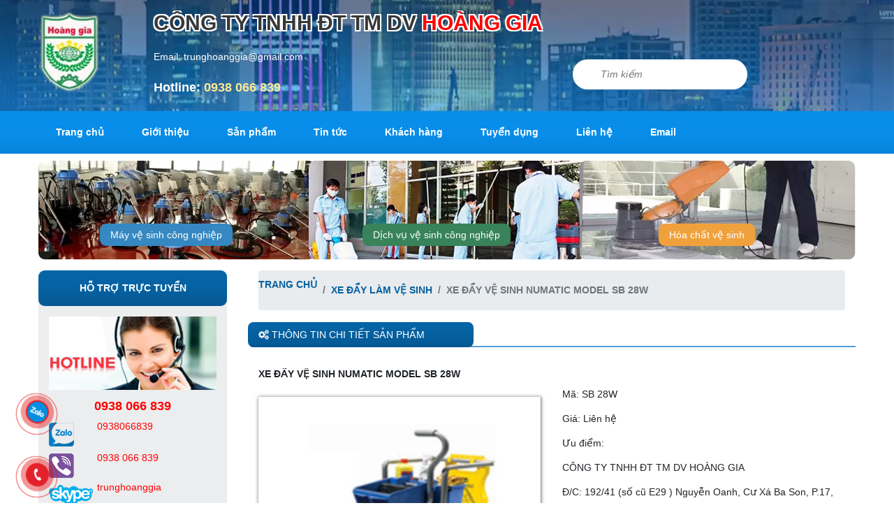

--- FILE ---
content_type: text/html; charset=UTF-8
request_url: https://mayvesinhcongnghiep.com/chi-tiet-san-pham/xe-day-ve-sinh-numatic-model-sb-28w.html
body_size: 9653
content:
<!doctype html>
<html lang="vi">
<head>
  <!-- Google Tag Manager -->
<script>(function(w,d,s,l,i){w[l]=w[l]||[];w[l].push({'gtm.start':
new Date().getTime(),event:'gtm.js'});var f=d.getElementsByTagName(s)[0],
j=d.createElement(s),dl=l!='dataLayer'?'&l='+l:'';j.async=true;j.src=
'https://www.googletagmanager.com/gtm.js?id='+i+dl;f.parentNode.insertBefore(j,f);
})(window,document,'script','dataLayer','GTM-K79FSBR');</script>
<!-- End Google Tag Manager -->
  
  <!-- Google tag (gtag.js) -->
<script async src="https://www.googletagmanager.com/gtag/js?id=G-XN5BL5F335"></script>
<script>
  window.dataLayer = window.dataLayer || [];
  function gtag(){dataLayer.push(arguments);}
  gtag('js', new Date());

  gtag('config', 'G-XN5BL5F335');
</script>
    <meta charset="utf-8">
  <meta name="google-site-verification" content="GUkEdrroUzKRPscqYOGQHURH5NXOKKz9qSiD3VvAt3A" />

    <link rel="canonical" href="https://mayvesinhcongnghiep.com/"/>

    <meta name='revisit-after' content='1 days' />

    <meta name="robots" content="index,follow" />
<!--<meta name="google-site-verification" content="jMLg0mAsA5jFLgLJAG46U19Wj61PyvcLWbbI8Mn6G-E" />-->
    <title>Xe đẩy vệ sinh Numatic Model SB 28W -  Máy vệ sinh công nghiệp</title>

    <meta name="keywords" content="Máy Vệ Sinh Công Nghiệp" />
    <meta name="description" content="Xe đẩy vệ sinh Numatic Model SB 28W liên hệ Email: info@mayvesinhcongnghiep.com  ĐT: 0909 38 3939 - 0938 066 839 " />

    <meta property="og:url"           content="http://mayvesinhcongnghiep.com/chi-tiet-san-pham/xe-day-ve-sinh-numatic-model-sb-28w.html" />
    <meta property="og:type"          content="website" />
    <meta property="og:title"         content="Xe đẩy vệ sinh Numatic Model SB 28W -  Máy vệ sinh công nghiệp" />
    <meta property="og:description"   content="Xe đẩy vệ sinh Numatic Model SB 28W liên hệ Email: info@mayvesinhcongnghiep.com  ĐT: 0909 38 3939 - 0938 066 839 " />
    <meta property="og:image"         content="https://mayvesinhcongnghiep.com/uploads/images/product/400_209/1531285224_1329467392.jpg" />
    <meta property="og:site_name" content="Máy vệ sinh công nghiệp">
    <!-- bootstrap 4 -->
    <link rel="stylesheet" href="https://mayvesinhcongnghiep.com/public/site/css/bootstrap.min.css"/>

    <link type="image/x-icon"  href="https://mayvesinhcongnghiep.com/public/favicon.ico" rel="shortcut icon" />
     <link href="https://mayvesinhcongnghiep.com/public/site/css/font-awesome.min.css" rel="stylesheet" type="text/css"/>

    <link rel="stylesheet" type="text/css" href="https://mayvesinhcongnghiep.com/public/site/css/slick.css"/>

    <link href="https://mayvesinhcongnghiep.com/public/site/css/style.css?v=1769742846" rel="stylesheet" type="text/css"/>

            <link href="https://mayvesinhcongnghiep.com/public/site/xzoom/xzoom.css" rel="stylesheet" type="text/css"/>

        <link href="https://mayvesinhcongnghiep.com/public/site/xzoom/magnific-popup.css" rel="stylesheet" type="text/css"/>
    

    <!-- Global site tag (gtag.js) - Google Analytics -->
    <script async src="https://www.googletagmanager.com/gtag/js?id=UA-170796006-1"></script>
    <script>
      window.dataLayer = window.dataLayer || [];
      function gtag(){dataLayer.push(arguments);}
      gtag('js', new Date());

      gtag('config', 'UA-170796006-1');
  </script>



  <!--<script type="application/ld+json">-->
  <!--{-->
  <!--  "@context": "https://schema.org/",-->
  <!--  "@type": "Product",-->
  <!--  "name": "aass",-->
 
   
  <!--  "aggregateRating": {-->
  <!--    "@type": "AggregateRating",-->
  <!--    "ratingValue": "4.4",-->
  <!--    "ratingCount": "89"-->
  <!--  },-->
  <!--  "offers": {-->
  <!--    "@type": "AggregateOffer",-->
  <!--    "lowPrice": "119.99",-->
  <!--    "highPrice": "199.99",-->
  <!--    "priceCurrency": "USD"-->
  <!--  }-->
  <!--}-->
  <!--</script>-->

  <!-- Event snippet for theo dõi chuyển đổi tháng 6 conversion page -->
  <script>
      gtag('event', 'conversion', {'send_to': 'AW-1001613839/fe5HCM7s8qIBEI_Uzd0D'});
  </script>


<meta name="google-site-verification" content="1i1PmGzSCZLiE9TczCSZYJlAzrN_DEuWwn9WtqujGU0" />

</head>
<body>
  
 
    <header>

  
  <!-- Google tag (gtag.js) -->
<script async src="https://www.googletagmanager.com/gtag/js?id=G-XN5BL5F335"></script>
<script>
  window.dataLayer = window.dataLayer || [];
  function gtag(){dataLayer.push(arguments);}
  gtag('js', new Date());

  gtag('config', 'G-XN5BL5F335');
</script>

    <div class="head">

        <div class="container">

            <ul class="mvsHead">

                <li class="logo">

                    <a href="">

                        <img src="https://mayvesinhcongnghiep.com/public/site/images/logo.png" alt="Logo"/>

                    </a>

                </li>

                <li class="infoCty">

                    <h2>Công ty TNHH ĐT TM DV <em>Hoàng Gia</em></h2>

                    <p>Email: trunghoanggia@gmail.com</p>

                    <p class="hotline">Hotline: <span>0938 066 839 </span></p>

                </li>

                <li class="frmSearch">

                    <form method="GET" action="https://mayvesinhcongnghiep.com/tim-kiem.html">

                        <input type="text" name="key-search" placeholder="Tìm kiếm">

                    </form>

                </li>

            </ul>

        </div>

    </div>

    <nav class="bg-menu">

        <div class="container">

            <ul class="menu">

                <li>

                    <a href="https://mayvesinhcongnghiep.com/">Trang chủ</a>

                </li>

                <li>

                    <a href="https://mayvesinhcongnghiep.com/gioi-thieu.html">Giới thiệu</a>

                </li>

                <li class="dropdown">

                    <a href="https://mayvesinhcongnghiep.com/san-pham.html">Sản phẩm</a>

                    
                        <ul class="dropdown-menu">

                            
                                <li>

                                    <a href="https://mayvesinhcongnghiep.com/san-pham/thuong-hieu-euromac.html"><i class="fa fa-angle-double-right"></i> Thương hiệu Euromac</a>

                                    
                                        <div class="subdor" data-menu="0">

                                            
                                                <a href="https://mayvesinhcongnghiep.com/san-pham/thuong-hieu-euromac/may-ve-sinh-cong-nghiep.html"><i class="fa fa-angle-right"></i> Máy vệ sinh công nghiệp</a>

                                            
                                                <a href="https://mayvesinhcongnghiep.com/san-pham/thuong-hieu-euromac/may-hut-bui-cong-nghiep.html"><i class="fa fa-angle-right"></i> Máy hút bụi công nghiệp</a>

                                            
                                                <a href="https://mayvesinhcongnghiep.com/san-pham/thuong-hieu-euromac/may-cha-san-cong-nghiep.html"><i class="fa fa-angle-right"></i> Máy chà sàn công nghiệp</a>

                                            
                                                <a href="https://mayvesinhcongnghiep.com/san-pham/thuong-hieu-euromac/may-mai-da-danh-bong-da.html"><i class="fa fa-angle-right"></i> Máy mài đá đánh bóng đá</a>

                                            
                                                <a href="https://mayvesinhcongnghiep.com/san-pham/thuong-hieu-euromac/xe-quet-rac.html"><i class="fa fa-angle-right"></i> Xe quét rác</a>

                                            
                                                <a href="https://mayvesinhcongnghiep.com/san-pham/thuong-hieu-euromac/may-mai-san.html"><i class="fa fa-angle-right"></i> Máy mài sàn</a>

                                            
                                                <a href="https://mayvesinhcongnghiep.com/san-pham/thuong-hieu-euromac/may-mai-be-tong.html"><i class="fa fa-angle-right"></i> Máy mài sàn bê tông</a>

                                            
                                                <a href="https://mayvesinhcongnghiep.com/san-pham/thuong-hieu-euromac/may-danh-bong-san.html"><i class="fa fa-angle-right"></i> Máy đánh bóng sàn</a>

                                            
                                                <a href="https://mayvesinhcongnghiep.com/san-pham/thuong-hieu-euromac/may-mai-da.html"><i class="fa fa-angle-right"></i> Máy mài đá</a>

                                            
                                                <a href="https://mayvesinhcongnghiep.com/san-pham/thuong-hieu-euromac/may-danh-bong-da.html"><i class="fa fa-angle-right"></i> Máy đánh bóng đá</a>

                                            
                                                <a href="https://mayvesinhcongnghiep.com/san-pham/thuong-hieu-euromac/may-mai-son-epoxy.html"><i class="fa fa-angle-right"></i> Máy mài sơn Epoxy</a>

                                            
                                                <a href="https://mayvesinhcongnghiep.com/san-pham/thuong-hieu-euromac/may-pha-son-epoxy.html"><i class="fa fa-angle-right"></i> MÁY PHÁ SƠN EPOXY</a>

                                            
                                                <a href="https://mayvesinhcongnghiep.com/san-pham/thuong-hieu-euromac/may-tao-nham-son-epoxy.html"><i class="fa fa-angle-right"></i> Máy tạo nhám sơn Epoxy</a>

                                            
                                        </div>

                                    
                                </li>

                            
                                <li>

                                    <a href="https://mayvesinhcongnghiep.com/san-pham/thuong-hieu-cleantech.html"><i class="fa fa-angle-double-right"></i> Thương hiệu CleanTech</a>

                                    
                                        <div class="subdor" data-menu="1">

                                            
                                                <a href="https://mayvesinhcongnghiep.com/san-pham/thuong-hieu-cleantech/may-ve-sinh-cong-nghiep.html"><i class="fa fa-angle-right"></i> Máy vệ sinh công nghiệp</a>

                                            
                                                <a href="https://mayvesinhcongnghiep.com/san-pham/thuong-hieu-cleantech/may-hut-bui-cong-nghiep.html"><i class="fa fa-angle-right"></i> Máy hút bụi công nghiệp</a>

                                            
                                                <a href="https://mayvesinhcongnghiep.com/san-pham/thuong-hieu-cleantech/may-cha-san-cong-nghiep.html"><i class="fa fa-angle-right"></i> Máy chà sàn công nghiệp</a>

                                            
                                                <a href="https://mayvesinhcongnghiep.com/san-pham/thuong-hieu-cleantech/may-cha-san-lien-hop.html"><i class="fa fa-angle-right"></i> Máy chà sàn liên hợp</a>

                                            
                                                <a href="https://mayvesinhcongnghiep.com/san-pham/thuong-hieu-cleantech/may-mai-san-be-tong.html"><i class="fa fa-angle-right"></i> Máy mài sàn bê tông</a>

                                            
                                                <a href="https://mayvesinhcongnghiep.com/san-pham/thuong-hieu-cleantech/may-hut-bui-tui.html"><i class="fa fa-angle-right"></i> Máy hút bụi túi</a>

                                            
                                                <a href="https://mayvesinhcongnghiep.com/san-pham/thuong-hieu-cleantech/may-mai-da-danh-bong-da.html"><i class="fa fa-angle-right"></i> Máy mài đá đánh bóng đá</a>

                                            
                                                <a href="https://mayvesinhcongnghiep.com/san-pham/thuong-hieu-cleantech/may-mai-be-tong-danh-bong-be-tong.html"><i class="fa fa-angle-right"></i> Máy mài bê tông đánh bóng bê tông</a>

                                            
                                                <a href="https://mayvesinhcongnghiep.com/san-pham/thuong-hieu-cleantech/xe-cha-san-ngoi-lai.html"><i class="fa fa-angle-right"></i> Xe chà sàn ngồi lái</a>

                                            
                                                <a href="https://mayvesinhcongnghiep.com/san-pham/thuong-hieu-cleantech/xe-quet-rac.html"><i class="fa fa-angle-right"></i> Xe quét rác</a>

                                            
                                                <a href="https://mayvesinhcongnghiep.com/san-pham/thuong-hieu-cleantech/may-giat-tham-ghe-phun-hut-lien-hop.html"><i class="fa fa-angle-right"></i> Máy giặt thảm ghế phun hút liên hợp</a>

                                            
                                                <a href="https://mayvesinhcongnghiep.com/san-pham/thuong-hieu-cleantech/xe-day-lam-ve-sinh.html"><i class="fa fa-angle-right"></i> Xe đẩy làm vệ sinh</a>

                                            
                                                <a href="https://mayvesinhcongnghiep.com/san-pham/thuong-hieu-cleantech/xe-lam-phong.html"><i class="fa fa-angle-right"></i> Xe làm phòng</a>

                                            
                                                <a href="https://mayvesinhcongnghiep.com/san-pham/thuong-hieu-cleantech/may-mai-san.html"><i class="fa fa-angle-right"></i> Máy mài sàn</a>

                                            
                                                <a href="https://mayvesinhcongnghiep.com/san-pham/thuong-hieu-cleantech/may-mai-be-tong.html"><i class="fa fa-angle-right"></i> Máy mài sàn bê tông</a>

                                            
                                                <a href="https://mayvesinhcongnghiep.com/san-pham/thuong-hieu-cleantech/may-danh-bong-san.html"><i class="fa fa-angle-right"></i> Máy đánh bóng sàn</a>

                                            
                                                <a href="https://mayvesinhcongnghiep.com/san-pham/thuong-hieu-cleantech/may-danh-bong-san-be-tong.html"><i class="fa fa-angle-right"></i> Máy đánh bóng sàn bê tông</a>

                                            
                                                <a href="https://mayvesinhcongnghiep.com/san-pham/thuong-hieu-cleantech/may-mai-da.html"><i class="fa fa-angle-right"></i> Máy mài đá</a>

                                            
                                                <a href="https://mayvesinhcongnghiep.com/san-pham/thuong-hieu-cleantech/may-danh-bong-da.html"><i class="fa fa-angle-right"></i> Máy đánh bóng đá</a>

                                            
                                                <a href="https://mayvesinhcongnghiep.com/san-pham/thuong-hieu-cleantech/may-hut-bui-chuyen-dung.html"><i class="fa fa-angle-right"></i> Máy hút bụi chuyên dụng</a>

                                            
                                                <a href="https://mayvesinhcongnghiep.com/san-pham/thuong-hieu-cleantech/may-mai-son-epoxy.html"><i class="fa fa-angle-right"></i> Máy mài sơn Epoxy</a>

                                            
                                                <a href="https://mayvesinhcongnghiep.com/san-pham/thuong-hieu-cleantech/may-pha-son-epoxy.html"><i class="fa fa-angle-right"></i> MÁY PHÁ SƠN EPOXY</a>

                                            
                                                <a href="https://mayvesinhcongnghiep.com/san-pham/thuong-hieu-cleantech/may-tao-nham-son-epoxy.html"><i class="fa fa-angle-right"></i> Máy tạo nhám sơn Epoxy</a>

                                            
                                        </div>

                                    
                                </li>

                            
                                <li>

                                    <a href="https://mayvesinhcongnghiep.com/san-pham/thuong-hieu-numatic.html"><i class="fa fa-angle-double-right"></i> Thương hiệu Numatic</a>

                                    
                                        <div class="subdor" data-menu="2">

                                            
                                                <a href="https://mayvesinhcongnghiep.com/san-pham/thuong-hieu-numatic/may-ve-sinh-cong-nghiep.html"><i class="fa fa-angle-right"></i> Máy vệ sinh công nghiệp</a>

                                            
                                                <a href="https://mayvesinhcongnghiep.com/san-pham/thuong-hieu-numatic/may-cha-san-cong-nghiep.html"><i class="fa fa-angle-right"></i> Máy chà sàn công nghiệp</a>

                                            
                                                <a href="https://mayvesinhcongnghiep.com/san-pham/thuong-hieu-numatic/xe-day-lam-ve-sinh.html"><i class="fa fa-angle-right"></i> Xe đẩy làm vệ sinh</a>

                                            
                                        </div>

                                    
                                </li>

                            
                                <li>

                                    <a href="https://mayvesinhcongnghiep.com/san-pham/thuong-hieu-roma.html"><i class="fa fa-angle-double-right"></i> Thương hiệu Roma</a>

                                    
                                        <div class="subdor" data-menu="3">

                                            
                                                <a href="https://mayvesinhcongnghiep.com/san-pham/thuong-hieu-roma/may-cha-san-cong-nghiep.html"><i class="fa fa-angle-right"></i> Máy chà sàn công nghiệp</a>

                                            
                                                <a href="https://mayvesinhcongnghiep.com/san-pham/thuong-hieu-roma/may-cha-san-lien-hop.html"><i class="fa fa-angle-right"></i> Máy chà sàn liên hợp</a>

                                            
                                                <a href="https://mayvesinhcongnghiep.com/san-pham/thuong-hieu-roma/xe-quet-rac.html"><i class="fa fa-angle-right"></i> Xe quét rác</a>

                                            
                                        </div>

                                    
                                </li>

                            
                                <li>

                                    <a href="https://mayvesinhcongnghiep.com/san-pham/thuong-hieu-fiorentini.html"><i class="fa fa-angle-double-right"></i> Thương hiệu Fiorentini</a>

                                    
                                        <div class="subdor" data-menu="4">

                                            
                                                <a href="https://mayvesinhcongnghiep.com/san-pham/thuong-hieu-fiorentini/may-ve-sinh-cong-nghiep.html"><i class="fa fa-angle-right"></i> Máy vệ sinh công nghiệp</a>

                                            
                                                <a href="https://mayvesinhcongnghiep.com/san-pham/thuong-hieu-fiorentini/may-cha-san-cong-nghiep.html"><i class="fa fa-angle-right"></i> Máy chà sàn công nghiệp</a>

                                            
                                                <a href="https://mayvesinhcongnghiep.com/san-pham/thuong-hieu-fiorentini/may-cha-san-lien-hop.html"><i class="fa fa-angle-right"></i> Máy chà sàn liên hợp</a>

                                            
                                        </div>

                                    
                                </li>

                            
                                <li>

                                    <a href="https://mayvesinhcongnghiep.com/san-pham/thuong-hieu-lavor.html"><i class="fa fa-angle-double-right"></i> Thương Hiệu Lavor</a>

                                    
                                        <div class="subdor" data-menu="5">

                                            
                                                <a href="https://mayvesinhcongnghiep.com/san-pham/thuong-hieu-lavor/may-phun-ap-luc.html"><i class="fa fa-angle-right"></i> Máy phun áp lực</a>

                                            
                                        </div>

                                    
                                </li>

                            
                                <li>

                                    <a href="https://mayvesinhcongnghiep.com/san-pham/thuong-hieu-cleanko.html"><i class="fa fa-angle-double-right"></i> Thương hiệu CleanKo</a>

                                    
                                        <div class="subdor" data-menu="6">

                                            
                                                <a href="https://mayvesinhcongnghiep.com/san-pham/thuong-hieu-cleanko/may-hut-bui-cong-nghiep.html"><i class="fa fa-angle-right"></i> Máy hút bụi công nghiệp</a>

                                            
                                                <a href="https://mayvesinhcongnghiep.com/san-pham/thuong-hieu-cleanko/may-cha-san-cong-nghiep.html"><i class="fa fa-angle-right"></i> Máy chà sàn công nghiệp</a>

                                            
                                                <a href="https://mayvesinhcongnghiep.com/san-pham/thuong-hieu-cleanko/may-cha-san-lien-hop.html"><i class="fa fa-angle-right"></i> Máy chà sàn liên hợp</a>

                                            
                                        </div>

                                    
                                </li>

                            
                        </ul>

                    
                </li>

                <li>

                    <a href="https://mayvesinhcongnghiep.com/tin-tuc.html">Tin tức</a>

                </li>

                <li>

                    <a href="https://mayvesinhcongnghiep.com/khach-hang.html">Khách hàng</a>

                </li>

                <li>

                    <a href="https://mayvesinhcongnghiep.com/tuyen-dung.html">Tuyển dụng</a>

                </li>

                <li>

                    <a href="https://mayvesinhcongnghiep.com/lien-he.html">Liên hệ</a>

                </li>

                <li>

                    <a href="mailto:trunghoanggia@gmail.com" target="_blank">Email</a>

                </li>

            </ul>

        </div>

    </nav>

    
</header>


<section class="cateogoryPage">

    <div class="container">

        <ul>

            <li>

                <a href="https://mayvesinhcongnghiep.com/may-ve-sinh-cong-nghiep.html">

                    <img src="https://mayvesinhcongnghiep.com/public/site/images/may-ve-sinh-cong-nghiep.webp" alt="Máy vệ sinh công nghiệp"/>

                </a>

                <h3><a href="https://mayvesinhcongnghiep.com/may-ve-sinh-cong-nghiep.html">Máy vệ sinh công nghiệp</a></h3>

            </li>

            <li>

                <a href="https://mayvesinhcongnghiep.com/dich-vu-ve-sinh-cong-nghiep.html">

                    <img src="https://mayvesinhcongnghiep.com/public/site/images/dich-vu-ve-sinh-cong-nghiep.webp" alt="Dịch vụ vệ sinh công nghiệp"/>

                </a>

                <h3><a class="dv" href="https://mayvesinhcongnghiep.com/dich-vu-ve-sinh-cong-nghiep.html">Dịch vụ vệ sinh công nghiệp</a></h3>

            </li>

            <li>

                <a href="https://mayvesinhcongnghiep.com/danh-muc/hoa-chat-ve-sinh.html">

                    <img src="https://mayvesinhcongnghiep.com/public/site/images/hoa-chat-ve-sinh.webp" alt="Hóa chất vệ sinh"/>

                </a>

                <h3><a href="https://mayvesinhcongnghiep.com/danh-muc/hoa-chat-ve-sinh.html" class="hc">Hóa chất vệ sinh</a></h3>

            </li>

        </ul>

    </div>

</section>


    <div class="container mr-15-vecter">
    <div class="row">
        <aside class="left-3">
    <div class="boxLeft">
        <div class="boxTitle blue-line">
            Hỗ trợ trực tuyển
        </div>
        <div class="boxContent">
            <img src="https://mayvesinhcongnghiep.com/public/site/images/hotline.png" alt="Hotline"/>

            <p class="phone">0938 066 839 </p>
            <p class="supportLeft">
                <span>
                    <img src="https://mayvesinhcongnghiep.com/public/site/images/icon/zalo.png" alt=""/>
                </span>
                <b>0938066839</b>
            </p>
            <p class="supportLeft">
                <span>
                    <img src="https://mayvesinhcongnghiep.com/public/site/images/icon/viber.png" alt=""/>
                </span>
                <b>0938 066 839</b>
            </p>
            <p class="supportLeft">
                <span>
                    <img src="https://mayvesinhcongnghiep.com/public/site/images/icon/skype.png" alt=""/>
                </span>
                <b>trunghoanggia</b>
            </p>
            <p class="supportLeft">
                <span>
                    <img src="https://mayvesinhcongnghiep.com/public/site/images/icon/facebook.png" alt=""/>
                </span>
                <b class="black">mayvesinhcongnghiep</b>
            </p>
        </div>
    </div>

            <div class="boxLeft">
            <div class="boxTitle yellow-line">
                Thương hiệu
            </div>
            <div class="boxContent">
                <ul>
                                            <li class="parent-menu">
                            <a class="text-1-line" href="https://mayvesinhcongnghiep.com/san-pham/thuong-hieu-roma.html" title="Thương hiệu Roma"><i class="fa fa-check-square-o"></i> Thương hiệu Roma</a>
                                                    </li>
                                            <li class="parent-menu">
                            <a class="text-1-line" href="https://mayvesinhcongnghiep.com/san-pham/thuong-hieu-cleantech.html" title="Thương hiệu CleanTech"><i class="fa fa-check-square-o"></i> Thương hiệu CleanTech</a>
                                                    </li>
                                            <li class="parent-menu">
                            <a class="text-1-line" href="https://mayvesinhcongnghiep.com/san-pham/thuong-hieu-euromac.html" title="Thương hiệu Euromac"><i class="fa fa-check-square-o"></i> Thương hiệu Euromac</a>
                                                    </li>
                                            <li class="parent-menu">
                            <a class="text-1-line" href="https://mayvesinhcongnghiep.com/san-pham/thuong-hieu-numatic.html" title="Thương hiệu Numatic"><i class="fa fa-check-square-o"></i> Thương hiệu Numatic</a>
                                                    </li>
                                            <li class="parent-menu">
                            <a class="text-1-line" href="https://mayvesinhcongnghiep.com/san-pham/thuong-hieu-fiorentini.html" title="Thương hiệu Fiorentini"><i class="fa fa-check-square-o"></i> Thương hiệu Fiorentini</a>
                                                    </li>
                                            <li class="parent-menu">
                            <a class="text-1-line" href="https://mayvesinhcongnghiep.com/san-pham/thuong-hieu-lavor.html" title="Thương Hiệu Lavor"><i class="fa fa-check-square-o"></i> Thương Hiệu Lavor</a>
                                                    </li>
                                            <li class="parent-menu">
                            <a class="text-1-line" href="https://mayvesinhcongnghiep.com/san-pham/thuong-hieu-cleanko.html" title="Thương hiệu CleanKo"><i class="fa fa-check-square-o"></i> Thương hiệu CleanKo</a>
                                                    </li>
                                    </ul>
            </div>
        </div>
    
            <div class="boxLeft">
            <div class="boxTitle yellow-line">
                Danh mục sản phẩm
            </div>
            <div class="boxContent">
                <ul>
                                            <li>
                            <a class="text-1-line" href="https://mayvesinhcongnghiep.com/danh-muc/hoa-chat-ve-sinh.html" title="Hóa chất vệ sinh"><i class="fa fa-check-square-o"></i> Hóa chất vệ sinh</a>
                        </li>
                                            <li>
                            <a class="text-1-line" href="https://mayvesinhcongnghiep.com/danh-muc/may-ve-sinh-cong-nghiep.html" title="Máy vệ sinh công nghiệp"><i class="fa fa-check-square-o"></i> Máy vệ sinh công nghiệp</a>
                        </li>
                                            <li>
                            <a class="text-1-line" href="https://mayvesinhcongnghiep.com/danh-muc/may-hut-bui-cong-nghiep.html" title="Máy hút bụi công nghiệp"><i class="fa fa-check-square-o"></i> Máy hút bụi công nghiệp</a>
                        </li>
                                            <li>
                            <a class="text-1-line" href="https://mayvesinhcongnghiep.com/danh-muc/may-cha-san-cong-nghiep.html" title="Máy chà sàn công nghiệp"><i class="fa fa-check-square-o"></i> Máy chà sàn công nghiệp</a>
                        </li>
                                            <li>
                            <a class="text-1-line" href="https://mayvesinhcongnghiep.com/danh-muc/may-cha-san-lien-hop.html" title="Máy chà sàn liên hợp"><i class="fa fa-check-square-o"></i> Máy chà sàn liên hợp</a>
                        </li>
                                            <li>
                            <a class="text-1-line" href="https://mayvesinhcongnghiep.com/danh-muc/may-phun-ap-luc.html" title="Máy phun áp lực"><i class="fa fa-check-square-o"></i> Máy phun áp lực</a>
                        </li>
                                            <li>
                            <a class="text-1-line" href="https://mayvesinhcongnghiep.com/danh-muc/may-mai-san-be-tong.html" title="Máy mài sàn bê tông"><i class="fa fa-check-square-o"></i> Máy mài sàn bê tông</a>
                        </li>
                                            <li>
                            <a class="text-1-line" href="https://mayvesinhcongnghiep.com/danh-muc/may-danh-bong-be-tong.html" title="Máy đánh bóng bê tông"><i class="fa fa-check-square-o"></i> Máy đánh bóng bê tông</a>
                        </li>
                                            <li>
                            <a class="text-1-line" href="https://mayvesinhcongnghiep.com/danh-muc/may-hut-bui-tui.html" title="Máy hút bụi túi"><i class="fa fa-check-square-o"></i> Máy hút bụi túi</a>
                        </li>
                                            <li>
                            <a class="text-1-line" href="https://mayvesinhcongnghiep.com/danh-muc/may-mai-da-danh-bong-da.html" title="Máy mài đá đánh bóng đá"><i class="fa fa-check-square-o"></i> Máy mài đá đánh bóng đá</a>
                        </li>
                                            <li>
                            <a class="text-1-line" href="https://mayvesinhcongnghiep.com/danh-muc/may-mai-be-tong-danh-bong-be-tong.html" title="Máy mài bê tông đánh bóng bê tông"><i class="fa fa-check-square-o"></i> Máy mài bê tông đánh bóng bê tông</a>
                        </li>
                                            <li>
                            <a class="text-1-line" href="https://mayvesinhcongnghiep.com/danh-muc/xe-cha-san-ngoi-lai.html" title="Xe chà sàn ngồi lái"><i class="fa fa-check-square-o"></i> Xe chà sàn ngồi lái</a>
                        </li>
                                            <li>
                            <a class="text-1-line" href="https://mayvesinhcongnghiep.com/danh-muc/may-hut-bui-1-pha-3-pha-chuyen-dung.html" title="Máy hút bụi 1 pha 3 pha chuyên dụng"><i class="fa fa-check-square-o"></i> Máy hút bụi 1 pha 3 pha chuyên dụng</a>
                        </li>
                                            <li>
                            <a class="text-1-line" href="https://mayvesinhcongnghiep.com/danh-muc/xe-quet-rac.html" title="Xe quét rác"><i class="fa fa-check-square-o"></i> Xe quét rác</a>
                        </li>
                                            <li>
                            <a class="text-1-line" href="https://mayvesinhcongnghiep.com/danh-muc/may-giat-tham-ghe-phun-hut-lien-hop.html" title="Máy giặt thảm ghế phun hút liên hợp"><i class="fa fa-check-square-o"></i> Máy giặt thảm ghế phun hút liên hợp</a>
                        </li>
                                            <li>
                            <a class="text-1-line" href="https://mayvesinhcongnghiep.com/danh-muc/xe-day-lam-ve-sinh.html" title="Xe đẩy làm vệ sinh"><i class="fa fa-check-square-o"></i> Xe đẩy làm vệ sinh</a>
                        </li>
                                            <li>
                            <a class="text-1-line" href="https://mayvesinhcongnghiep.com/danh-muc/may-mai-danh-bong-san-da-be-tong.html" title="Máy mài & đánh bóng sàn đá, bê tông"><i class="fa fa-check-square-o"></i> Máy mài & đánh bóng sàn đá, bê tông</a>
                        </li>
                                            <li>
                            <a class="text-1-line" href="https://mayvesinhcongnghiep.com/danh-muc/xe-lam-phong.html" title="Xe làm phòng"><i class="fa fa-check-square-o"></i> Xe làm phòng</a>
                        </li>
                                            <li>
                            <a class="text-1-line" href="https://mayvesinhcongnghiep.com/danh-muc/phu-tung-va-dung-cu.html" title="Phụ tùng và dụng cụ"><i class="fa fa-check-square-o"></i> Phụ tùng và dụng cụ</a>
                        </li>
                                            <li>
                            <a class="text-1-line" href="https://mayvesinhcongnghiep.com/danh-muc/dia-mai-san.html" title="Đĩa mài sàn"><i class="fa fa-check-square-o"></i> Đĩa mài sàn</a>
                        </li>
                                            <li>
                            <a class="text-1-line" href="https://mayvesinhcongnghiep.com/danh-muc/dia-danh-bong-san.html" title="Đĩa đánh bóng sàn"><i class="fa fa-check-square-o"></i> Đĩa đánh bóng sàn</a>
                        </li>
                                            <li>
                            <a class="text-1-line" href="https://mayvesinhcongnghiep.com/danh-muc/dia-danh-bong-da.html" title="Đĩa đánh bóng đá"><i class="fa fa-check-square-o"></i> Đĩa đánh bóng đá</a>
                        </li>
                                            <li>
                            <a class="text-1-line" href="https://mayvesinhcongnghiep.com/danh-muc/may-mai-san.html" title="Máy mài sàn"><i class="fa fa-check-square-o"></i> Máy mài sàn</a>
                        </li>
                                            <li>
                            <a class="text-1-line" href="https://mayvesinhcongnghiep.com/danh-muc/may-mai-be-tong.html" title="Máy mài sàn bê tông"><i class="fa fa-check-square-o"></i> Máy mài sàn bê tông</a>
                        </li>
                                            <li>
                            <a class="text-1-line" href="https://mayvesinhcongnghiep.com/danh-muc/may-danh-bong-san.html" title="Máy đánh bóng sàn"><i class="fa fa-check-square-o"></i> Máy đánh bóng sàn</a>
                        </li>
                                            <li>
                            <a class="text-1-line" href="https://mayvesinhcongnghiep.com/danh-muc/may-danh-bong-san-be-tong.html" title="Máy đánh bóng sàn bê tông"><i class="fa fa-check-square-o"></i> Máy đánh bóng sàn bê tông</a>
                        </li>
                                            <li>
                            <a class="text-1-line" href="https://mayvesinhcongnghiep.com/danh-muc/may-mai-da.html" title="Máy mài đá"><i class="fa fa-check-square-o"></i> Máy mài đá</a>
                        </li>
                                            <li>
                            <a class="text-1-line" href="https://mayvesinhcongnghiep.com/danh-muc/may-danh-bong-da.html" title="Máy đánh bóng đá"><i class="fa fa-check-square-o"></i> Máy đánh bóng đá</a>
                        </li>
                                            <li>
                            <a class="text-1-line" href="https://mayvesinhcongnghiep.com/danh-muc/may-hut-bui-be-tong.html" title="Máy hút bụi bê tông"><i class="fa fa-check-square-o"></i> Máy hút bụi bê tông</a>
                        </li>
                                            <li>
                            <a class="text-1-line" href="https://mayvesinhcongnghiep.com/danh-muc/may-hut-bui-chuyen-dung.html" title="Máy hút bụi chuyên dụng"><i class="fa fa-check-square-o"></i> Máy hút bụi chuyên dụng</a>
                        </li>
                                            <li>
                            <a class="text-1-line" href="https://mayvesinhcongnghiep.com/danh-muc/may-mai-son-epoxy.html" title="Máy mài sơn Epoxy"><i class="fa fa-check-square-o"></i> Máy mài sơn Epoxy</a>
                        </li>
                                            <li>
                            <a class="text-1-line" href="https://mayvesinhcongnghiep.com/danh-muc/may-pha-son-epoxy.html" title="MÁY PHÁ SƠN EPOXY"><i class="fa fa-check-square-o"></i> MÁY PHÁ SƠN EPOXY</a>
                        </li>
                                            <li>
                            <a class="text-1-line" href="https://mayvesinhcongnghiep.com/danh-muc/may-tao-nham-son-epoxy.html" title="Máy tạo nhám sơn Epoxy"><i class="fa fa-check-square-o"></i> Máy tạo nhám sơn Epoxy</a>
                        </li>
                                    </ul>
            </div>
        </div>
    </aside>        <section class="left-9">
            <div class="bc-icons"><div class="container"><nav aria-label="breadcrumb"><ol class="breadcrumb"><li class="breadcrumb-item"><a href="https://mayvesinhcongnghiep.com/">Trang chủ</a></li><li class="breadcrumb-item"><a href="https://mayvesinhcongnghiep.com/danh-muc/xe-day-lam-ve-sinh.html">Xe đẩy làm vệ sinh</a></li><li class="breadcrumb-item active">Xe đẩy vệ sinh Numatic Model SB 28W</li></ol></nav></div></div>            <div class="heading-title cutstom-title">
                <h2 class="title-blue"><i class="fa fa-cogs" aria-hidden="true"></i> Thông tin chi tiết sản phẩm</h2>
            </div>
            <div class="detailProduct" >
                <div class="detailProductImg">
                    <h1  class="name">Xe đẩy vệ sinh Numatic Model SB 28W</h1>

                    <!--<div itemprop="review" itemscope="" itemtype="http://schema.org/Review">-->
                        <!--<div itemprop="itemReviewed" itemscope itemtype="http://schema.org/ApartmentComplex">-->
                           <!-- <div class="hidden" itemprop="offers" itemscope itemtype="http://schema.org/Offer">-->
                           <!--     <meta itemprop="price" content="10000"/>-->
                           <!--     <meta itemprop="priceCurrency" content="VND" />-->
                           <!-- </div>-->
                            
                           <!--<div class= "hidden"  itemprop= "aggregateRating" itemscope itemtype="http://schema.org/AggregateRating">-->
                           <!--      <meta itemprop="name" itemscope="" content="san pham" >-->
                           <!--        <meta itemprop="itemReviewed" itemscope=""  >-->
                           <!-- 	<meta itemprop="ratingvalue" content="3" />-->
                           <!-- 	<meta itemprop="reviewCount" content="40" />-->
                           <!-- </div>  -->
                        <!--</div>-->
                    <!--</div>-->
                    
                    <div class="xzoom-container">
                                                <img itemprop="image" class="xzoom5" id="xzoom-magnific" src="https://mayvesinhcongnghiep.com/uploads/images/product/1024_1024/1531285224_1329467392.jpg" xoriginal="https://mayvesinhcongnghiep.com/uploads/images/product/1024_1024/1531285224_1329467392.jpg" />
                        <div class="xzoom-thumbs">
                                                            <a href="https://mayvesinhcongnghiep.com/uploads/images/product/1024_1024/1531285224_1329467392.jpg">
                                    <img class="xzoom-gallery5" style="width: 80px" src="https://mayvesinhcongnghiep.com/uploads/images/product/1024_1024/1531285224_1329467392.jpg" "xpreview="https://mayvesinhcongnghiep.com/uploads/images/product/1024_1024/1531285224_1329467392.jpg">
                                  
                                </a>
                                
                             
                                                    </div>
                    </div>
                </div>
                <div class="detailProductInfo">
                    <ul>
                        <li>Mã: SB 28W</li>
                                                <li>Giá: Liên hệ</li>
                                                                                               <!--  <li itemprop="description">Ưu điểm: <p>CÔNG TY TNHH ĐT TM DV HOÀNG GIA<br>
Đ/C: 192/41 (số cũ E29 ) Nguyễn Oanh, Cư Xá Ba Son, P.17, Q. Gò Vấp, Tp.HCM <br>
ĐT: (028) 5446.5679 - 2200.9858 - 6275.9112 <br>
Fax: (028) 3985.8963 <br>
ĐT: 0909 38 3939 - 0938 066 839 <br>
Email: info@mayvesinhcongnghiep.com</p>
</li> -->
                        <li >Ưu điểm: <p>CÔNG TY TNHH ĐT TM DV HOÀNG GIA<br>
Đ/C: 192/41 (số cũ E29 ) Nguyễn Oanh, Cư Xá Ba Son, P.17, Q. Gò Vấp, Tp.HCM <br>
ĐT: (028) 5446.5679 - 2200.9858 - 6275.9112 <br>
Fax: (028) 3985.8963 <br>
ĐT: 0909 38 3939 - 0938 066 839 <br>
Email: info@mayvesinhcongnghiep.com</p>
</li>
                        <li><b>Hotline: 0938 066 839 </b></li>
                        <li class="share">
                            <span>Chia sẻ cho bạn bè</span>
                            <div class="sharethis">
                                <div class="addthis_inline_share_toolbox_ry1l"></div>
                            </div>
                        </li>
                        <li class="share">
                            <a href="javascript:addTocart(184);" class="btn-lh">Mua hàng</a>
                        </li>
                    </ul>
                </div>

                <div class="describe">
                    <strong>Chi tiết sản phẩm</strong>
                    <div class="describeInfo">
                        <p>Xe đẩy vệ sinh NUMATIC</p>

<p>Model: SB 28W</p>

<p>Xe đẩy làm vệ sinh đa năng thân xe làm bằng chất liệu structofoam chịu lực và chịu nhiệt tốt. Êm khi di chuyển.</p>

<p>Phụ tùng bao gồm:</p>

<p>-          Thùng đựng nước: 28 L</p>

<p>-          Thùng đựng rác: 30 L</p>

<p>-          Hộp 2 ngăn: 4 L</p>

<p>-          Bộ ép giẻ lau: 01</p>

<p>-          Bánh xe: 4x75mm</p>

<p>-          Size: 800x410x1250mm<br>
 <br>
Xuất xứ: ENGLAND </p>

<p>Mọi chi tiết quý khách vui lòng liên hệ: <br>
CÔNG TY TNHH ĐT TM DV HOÀNG GIA<br>
Đ/C: 192/41 (số cũ E29 ) Nguyễn Oanh, Cư Xá Ba Son, P.17, Q. Gò Vấp, Tp.HCM <br>
ĐT: (028) 5446.5679 - 2200.9858 - 6275.9112 <br>
Fax: (028) 3985.8963 <br>
ĐT: 0909 38 3939 - 0938 066 839 <br>
Email: info@mayvesinhcongnghiep.com</p>
                    </div>
                </div>
            </div>

                            <div class="ortherProduct">
                    <strong>Sản phẩm liên quan</strong>

                    <ul class="list-product list-col-3">
                                                    <li>
                                <div class="single-product">
                                    <h3>
                                        <a href="https://mayvesinhcongnghiep.com/chi-tiet-san-pham/xe-day-ve-sinh-numatic-hb1812.html" class="text-2-line">Xe đẩy vệ sinh Numatic HB1812</a>
                                    </h3>
                                    <div class="single-product-img">
                                        <span class="news">
                                            <img src="https://mayvesinhcongnghiep.com/public/site/images/icon/news.png" alt="Xe đẩy vệ sinh Numatic HB1812"/>
                                        </span>
                                        <a href="https://mayvesinhcongnghiep.com/chi-tiet-san-pham/xe-day-ve-sinh-numatic-hb1812.html">
                                            <img src="https://mayvesinhcongnghiep.com/uploads/images/product/136_141/1531295393_1329467272.jpg" alt="Xe đẩy vệ sinh Numatic HB1812"/>
                                        </a>
                                    </div>
                                    <div class="single-product-content">
                                        <p>Mã: HB1812</p>
                                        <p class="red">Hotline: 0909 38 39 39</p>
                                     <div class="row">
    <div class="col-md-6" style="padding:0;"> <a href="https://mayvesinhcongnghiep.com/chi-tiet-san-pham/xe-day-ve-sinh-numatic-hb1812.html">Liên hệ</a></div>
   
    <div class="col-md-6" style="padding:0;"> <a href="javascript:addTocart(186);" >Mua hàng</a> </div>
    
   
  </div>
                                    </div>
                                </div>
                            </li>
                                                    <li>
                                <div class="single-product">
                                    <h3>
                                        <a href="https://mayvesinhcongnghiep.com/chi-tiet-san-pham/xe-day-ve-sinh-numatic-model-tm-2815n.html" class="text-2-line">Xe đẩy vệ sinh Numatic Model TM 2815N</a>
                                    </h3>
                                    <div class="single-product-img">
                                        <span class="news">
                                            <img src="https://mayvesinhcongnghiep.com/public/site/images/icon/news.png" alt="Xe đẩy vệ sinh Numatic Model TM 2815N"/>
                                        </span>
                                        <a href="https://mayvesinhcongnghiep.com/chi-tiet-san-pham/xe-day-ve-sinh-numatic-model-tm-2815n.html">
                                            <img src="https://mayvesinhcongnghiep.com/uploads/images/product/136_141/1531295195_1329467325.jpg" alt="Xe đẩy vệ sinh Numatic Model TM 2815N"/>
                                        </a>
                                    </div>
                                    <div class="single-product-content">
                                        <p>Mã: TM 2815N</p>
                                        <p class="red">Hotline: 0909 38 39 39</p>
                                     <div class="row">
    <div class="col-md-6" style="padding:0;"> <a href="https://mayvesinhcongnghiep.com/chi-tiet-san-pham/xe-day-ve-sinh-numatic-model-tm-2815n.html">Liên hệ</a></div>
   
    <div class="col-md-6" style="padding:0;"> <a href="javascript:addTocart(185);" >Mua hàng</a> </div>
    
   
  </div>
                                    </div>
                                </div>
                            </li>
                                                    <li>
                                <div class="single-product">
                                    <h3>
                                        <a href="https://mayvesinhcongnghiep.com/chi-tiet-san-pham/xe-day-ve-sinh-numatic-model-nsc-1413.html" class="text-2-line">Xe đẩy vệ sinh Numatic Model NSC 1413</a>
                                    </h3>
                                    <div class="single-product-img">
                                        <span class="news">
                                            <img src="https://mayvesinhcongnghiep.com/public/site/images/icon/news.png" alt="Xe đẩy vệ sinh Numatic Model NSC 1413"/>
                                        </span>
                                        <a href="https://mayvesinhcongnghiep.com/chi-tiet-san-pham/xe-day-ve-sinh-numatic-model-nsc-1413.html">
                                            <img src="https://mayvesinhcongnghiep.com/uploads/images/product/136_141/1531285051_1329467429.jpg" alt="Xe đẩy vệ sinh Numatic Model NSC 1413"/>
                                        </a>
                                    </div>
                                    <div class="single-product-content">
                                        <p>Mã: NSC 1413</p>
                                        <p class="red">Hotline: 0909 38 39 39</p>
                                     <div class="row">
    <div class="col-md-6" style="padding:0;"> <a href="https://mayvesinhcongnghiep.com/chi-tiet-san-pham/xe-day-ve-sinh-numatic-model-nsc-1413.html">Liên hệ</a></div>
   
    <div class="col-md-6" style="padding:0;"> <a href="javascript:addTocart(183);" >Mua hàng</a> </div>
    
   
  </div>
                                    </div>
                                </div>
                            </li>
                                                    <li>
                                <div class="single-product">
                                    <h3>
                                        <a href="https://mayvesinhcongnghiep.com/chi-tiet-san-pham/xe-day-ve-sinh-numatic-model-nks-12-ff.html" class="text-2-line">Xe đẩy vệ sinh Numatic Model NKS 12-FF</a>
                                    </h3>
                                    <div class="single-product-img">
                                        <span class="news">
                                            <img src="https://mayvesinhcongnghiep.com/public/site/images/icon/news.png" alt="Xe đẩy vệ sinh Numatic Model NKS 12-FF"/>
                                        </span>
                                        <a href="https://mayvesinhcongnghiep.com/chi-tiet-san-pham/xe-day-ve-sinh-numatic-model-nks-12-ff.html">
                                            <img src="https://mayvesinhcongnghiep.com/uploads/images/product/136_141/1531284639_1329467474.jpg" alt="Xe đẩy vệ sinh Numatic Model NKS 12-FF"/>
                                        </a>
                                    </div>
                                    <div class="single-product-content">
                                        <p>Mã: NKS 12-FF</p>
                                        <p class="red">Hotline: 0909 38 39 39</p>
                                     <div class="row">
    <div class="col-md-6" style="padding:0;"> <a href="https://mayvesinhcongnghiep.com/chi-tiet-san-pham/xe-day-ve-sinh-numatic-model-nks-12-ff.html">Liên hệ</a></div>
   
    <div class="col-md-6" style="padding:0;"> <a href="javascript:addTocart(182);" >Mua hàng</a> </div>
    
   
  </div>
                                    </div>
                                </div>
                            </li>
                                            </ul>
                </div>
                    </section>
    </div>
</div>
    <section class="partner">
    <div class="container">
        <h2>Đối tác</h2>

        <div class="wrap-logo-partner">
            <div class="slider-partner">
                                    <div class="item">
                        <img src="https://mayvesinhcongnghiep.com/uploads/images/ads/1530608420_numatic.png" alt="numatic"/>
                    </div>
                                    <div class="item">
                        <img src="https://mayvesinhcongnghiep.com/uploads/images/ads/1530608408_cleanko.png" alt="cleanko"/>
                    </div>
                                    <div class="item">
                        <img src="https://mayvesinhcongnghiep.com/uploads/images/ads/1530608397_lavor.png" alt="lavor"/>
                    </div>
                                    <div class="item">
                        <img src="https://mayvesinhcongnghiep.com/uploads/images/ads/1530608387_fiorentini.png" alt="fioretini"/>
                    </div>
                                    <div class="item">
                        <img src="https://mayvesinhcongnghiep.com/uploads/images/ads/1530608372_uromac.png" alt="uromac"/>
                    </div>
                                    <div class="item">
                        <img src="https://mayvesinhcongnghiep.com/uploads/images/ads/1530608361_cleantech.png" alt="cleantech"/>
                    </div>
                            </div>
        </div>
    </div>

</section>

<div class="map">
    <div class="container">
        <div class="custom-map">
            <iframe src="https://www.google.com/maps/embed?pb=!1m18!1m12!1m3!1d3918.6822197198744!2d106.67525431538405!3d10.835612992281412!2m3!1f0!2f0!3f0!3m2!1i1024!2i768!4f13.1!3m3!1m2!1s0x317528553eb77e5d%3A0xe0ce6ad1d622642!2zMTkyLzQxIE5ndXnhu4VuIE9hbmgsIFBoxrDhu51uZyAxNywgR8OyIFbhuqVwLCBI4buTIENow60gTWluaCwgVmnhu4d0IE5hbQ!5e0!3m2!1svi!2s!4v1530672983808" width="600" height="450" frameborder="0" allowfullscreen></iframe>
        </div>
    </div>
</div>

<div class="support">
    <div class="container">
        <ul class="two-col-sp">
            <li class="list-suport">
                <ul>
                    <li>
                        <img src="https://mayvesinhcongnghiep.com/public/site/images/hotline.png" alt=""/>
                    </li>
                    <li class="support-online">
                        <h3>Hỗ trợ trực tuyến </h3>
                        <p>0909 38 39 39</p>
                    </li>
                    <li class="mxh">
                        <div>
                            <span>
                                <img src="https://mayvesinhcongnghiep.com/public/site/images/icon/skype.png" alt=""/>
                            </span>
                            <b>trunghoanggia</b>
                        </div>
                    </li>
                    <li class="mxh">
                        <div>
                            <span>
                                <img src="https://mayvesinhcongnghiep.com/public/site/images/icon/zalo.png" alt=""/>
                            </span>
                            <b>0938066839</b>
                        </div>

                    </li>
                    <li class="mxh">
                        <div>
                            <span>
                                <img src="https://mayvesinhcongnghiep.com/public/site/images/icon/facebook.png" alt=""/>
                            </span>
                            <b>mayvesinhcongnghiep</b>
                        </div>

                    </li>
                    <li class="mxh">
                        <div>
                            <span>
                                <img src="https://mayvesinhcongnghiep.com/public/site/images/icon/viber.png" alt=""/>
                            </span>
                            <b>0938 066 839</b>
                        </div>

                    </li>
                </ul>
            </li>
            <li>
                <div class="support-slider">
                                            <div class="item">
                            <img src="https://mayvesinhcongnghiep.com/uploads/images/ads/1593161432_anyconv.com_1530611763_support.webp" alt="Khuyễn mãi 2"/>
                        </div>
                                            <div class="item">
                            <img src="https://mayvesinhcongnghiep.com/uploads/images/ads/1593161417_anyconv.com_1530611763_support.webp" alt="Khuyễn Mãi"/>
                        </div>
                                    </div>
            </li>
        </ul>
    </div>
</div>

<footer>
    <nav class="bg-menu">
        <div class="container">
            <ul class="menu">
                <li>
                    <a href="https://mayvesinhcongnghiep.com/">Trang chủ</a>
                </li>
                <li>
                    <a href="https://mayvesinhcongnghiep.com/gioi-thieu.html">Giới thiệu</a>
                </li>
                <li>
                    <a href="https://mayvesinhcongnghiep.com/thuong-hieu.html">Thương hiệu</a>
                </li>
                <li>
                    <a href="https://mayvesinhcongnghiep.com/tin-tuc.html">Tin tức</a>
                </li>
                <li>
                    <a href="https://mayvesinhcongnghiep.com/khach-hang.html">Khách hàng</a>
                </li>
                <li>
                    <a href="https://mayvesinhcongnghiep.com/tuyen-dung.html">Tuyển dụng</a>
                </li>
                <li>
                    <a href="https://mayvesinhcongnghiep.com/lien-he.html">Liên hệ</a>
                </li>
                <li>
                    <a href="">Email</a>
                </li>
            </ul>
        </div>
    </nav>
    <div class="footer">
        <div class="container">
            <ul class="col-ft">
                <li>
                    <div class="address_page">
                        <h3>C&Ocirc;NG TY TNHH ĐT TM DV HO&Agrave;NG GIA&nbsp;<strong> </strong></h3>

<p><span style="color:#20ca20">VP HỒ CH&Iacute; MINH:</span> <span style="color:#ff5252"> C&Oacute; CHỖ ĐẬU XE HƠI</span> <img alt="" height="21" src="https://mayvesinhcongnghiep.com/xe.png" width="35" /></p>

<p>Đ/C: 192/41 (số cũ E29 ) Nguyễn Oanh, Cư X&aacute; Ba Son Phường G&ograve; Vấp, Tp.HCM&nbsp;</p>

<p>ĐT: 028.22009858 &ndash; 028.62759112 &ndash; 028.54465679&nbsp;</p>

<p>HOTLINE : <strong>0909 38 39 39 - 0988 53 4649 - 0938 066 839 - 0908 662 839&nbsp;&nbsp;</strong></p>

<p><strong>Chi nh&aacute;nh H&agrave; Nội:</strong> <img alt="" height="21" src="https://mayvesinhcongnghiep.com/xe.png" width="35" /></p>

<p>ĐC: 318 Ng&otilde; 192, L&ecirc; Trọng Tấn, Phường Ho&agrave;ng Mai, Tp.H&agrave; Nội&nbsp;</p>

<p>ĐC 2 : 123 Ng&otilde; 898 Ng&aacute;ch 1, Đường L&aacute;ng, &nbsp;Đống Đa&nbsp;&nbsp;</p>

<p>HOTLINE : <strong>0909 38 39 39 - 0988 53 4649 - 0938 066 839 - 0908 662 839&nbsp;</strong></p>

<p><strong>Chi nh&aacute;nh Đ&agrave; Nẵng&nbsp;</strong> <img alt="" height="21" src="https://mayvesinhcongnghiep.com/xe.png" width="35" /></p>

<p>ĐC: 468 Mai Ch&iacute; Thọ - phường Cẩm Lệ , TP. Đ&agrave; Nẵng&nbsp;</p>

<p>HOTLINE : <strong>0909 38 39 39 - 0988 53 4649 - 0938 066 839 - 0908 662 839&nbsp;</strong></p>
                    </div>
                </li>
                <li>
                    <div class="menu-ft">
                        <ul>
                            <li>
                                <a href="https://mayvesinhcongnghiep.com/may-ve-sinh-cong-nghiep.html"><i class="fa fa-check-square-o" aria-hidden="true"></i> Máy vệ sinh công nghiệp</a>
                            </li>
                            <li>
                                <a href="https://mayvesinhcongnghiep.com/dich-vu-ve-sinh-cong-nghiep.html"><i class="fa fa-check-square-o" aria-hidden="true"></i> Dịch vụ vệ sinh công nghiệp</a>
                            </li>
                            <li>
                                <a href="https://mayvesinhcongnghiep.com/danh-muc/hoa-chat-ve-sinh.html"><i class="fa fa-check-square-o" aria-hidden="true"></i> Hóa chất vệ sinh</a>
                            </li>
                            <li>
                                <a href="https://mayvesinhcongnghiep.com/san-pham-khuyen-mai.html"><i class="fa fa-check-square-o" aria-hidden="true"></i> Sản phẩm khuyễn mãi</a>
                            </li>
                            <li>
                                <a href="https://mayvesinhcongnghiep.com/san-pham-ban-chay.html"><i class="fa fa-check-square-o" aria-hidden="true"></i> Sản phẩm bán chạy</a>
                            </li>
                            <li>
                                <a href="https://mayvesinhcongnghiep.com/san-pham-moi.html"><i class="fa fa-check-square-o" aria-hidden="true"></i> Sản phẩm mới</a>
                            </li>
                        </ul>
                    </div>

                    <div class="thong-ke">
                        <h3>Thống kê truy cập</h3>
                        <div class="icon-thong-ke">
                            <img src="https://mayvesinhcongnghiep.com/public/site/images/icon/thong-ke-truy-cap.png" alt=""/>
                        </div>
                        <span>Online: <b>13</b></span>
                        <span>Trong ngày: <b>83</b></span>
                        <span>Tổng: <b>42940</b></span>
                    </div>
                  
                   <div class="thong-ke">
                      
                       
                        <span>
                             <a href="https://mayvesinhcongnghiep.com/chinh-sach-doi-tra-hang.html" style="color:#fff;">  1. Chính sách đổi trả hàng</a>
                        

</span>
                        <span>
                           <a href="https://mayvesinhcongnghiep.com/chinh-sach-van-chuyen-hang-hoa.html" style="color:#fff;">    2. Chính sách vận chuyển hàng hóa </a>
                        </span>
                        <span> 
                           <a href="https://mayvesinhcongnghiep.com/phuong-thuc-thanh-toan.html" style="color:#fff;">        3. Phương thức thanh toán </a>
                     </span>
                    </div>
                  
                  
                </li>
                <li>
                    <div class="fanpage">
                        <iframe src="https://www.facebook.com/plugins/page.php?href=https%3A%2F%2Fwww.facebook.com%2FM%25C3%25A1y-V%25E1%25BB%2587-Sinh-C%25C3%25B4ng-Nghi%25E1%25BB%2587p-Ho%25C3%25A0ng-Gia-389181264616904%2F&tabs=timeline&width=340&height=230&small_header=false&adapt_container_width=true&hide_cover=false&show_facepile=true&appId" width="340" height="230" style="border:none;overflow:hidden" scrolling="no" frameborder="0" allowTransparency="true" allow="encrypted-media"></iframe>
                    </div>
                       <a style="color: white;line-height:30px;" href="https://triviet.net" target="_blank">Thiết kế website | </a>
                       <a style="color: white;line-height:30px;" href="https://vesinhcongnghiep.com.vn" target="_blank">Vệ Sinh Công Nghiệp | </a>
                       <a style="color: white;line-height:30px;" href="https://euromacvietnam.com/may-cha-san-cong-nghiep.html" target="_blank">Máy chà sàn | </a>
                       <a style="color: white;line-height:30px;" href="https://euromacvietnam.com/may-hut-bui-cong-nghiep.html" target="_blank">Máy hút bụi | </a>
                       <a style="color: white;line-height:30px;" href="https://euromacvietnam.com/may-cha-san-lien-hop.html" target="_blank">Máy chà sàn liên hợp | </a>
                       <a style="color: white;line-height:30px;" href="https://euromacvietnam.com/may-cha-san-cong-nghiep.html" target="_blank">Máy chà sàn | </a>
                       <a style="color: white;line-height:30px;" href="https://euromacvietnam.com/may-phun-xit-rua-cao-ap.html" target="_blank">Máy phun áp lực | </a>
                       <a style="color: white;line-height:30px;" href="https://euromacvietnam.com/hoa-chat-cha-san.html" target="_blank">Hóa chất vệ sinh | </a>
                       <a style="color: white;line-height:30px;" href="https://euromacvietnam.com/hoa-chat-danh-bong-da-p191.html" target="_blank">Hóa chất đánh bóng đá | </a>
                       <a style="color: white;line-height:30px;" href="https://euromacvietnam.com/hoa-chat-cha-san-hg168-p182.html" target="_blank">Hóa chất chà sàn | </a>
                       <a style="color: white;line-height:30px;" href="https://euromacvietnam.com/hoa-chat-tay-dau-mo-hg188-p178.html" target="_blank">Hóa chất tẩy dầu mỡ | </a>
                       <a style="color: white;line-height:30px;" href="https://vesinhcongnghiep.com.vn/vn/dich-vu-ve-sinh-cong-nghiep.html" target="_blank">Dịch vụ vệ sinh công nghiệp | </a>
                       <a style="color: white;line-height:30px;" href="https://vesinhcongnghiep.com.vn/vn/dich-vu-ve-sinh-cong-nghiep/ve-sinh-hang-ngay.html" target="_blank">Vệ sinh hằng ngày | </a>
                       <a style="color: white;line-height:30px;" href="https://vesinhcongnghiep.com.vn/vn/dich-vu-ve-sinh-cong-nghiep/giat-ghe-van-phong.html" target="_blank">Giặt ghế văn phòng | </a>
                       <a style="color: white;line-height:30px;" href="https://vesinhcongnghiep.com.vn/vn/dich-vu-ve-sinh-cong-nghiep/ve-sinh-truong-hoc.html" target="_blank">Vệ sinh trường học | </a>
                       <a style="color: white;line-height:30px;" href="https://vesinhcongnghiep.com.vn/vn/dich-vu-ve-sinh-cong-nghiep/ve-sinh-nha-xuong.html" target="_blank">Vệ sinh nhà xưởng | </a>
                       <a style="color: white;line-height:30px;" href="https://vesinhcongnghiep.com.vn/vn/dich-vu-ve-sinh-cong-nghiep/ve-sinh-van-phong.html" target="_blank">Vệ sinh văn phòng | </a>
                       <a style="color: white;line-height:30px;" href="https://vesinhcongnghiep.com.vn/vn/hoa-chat.html" target="_blank">Hóa chất | </a>
                       <a style="color: white;line-height:30px;" href="https://vesinhcongnghiep.com.vn/vn/hoa-chat/hoa-chat-danh-bong-san-da-marble.html" target="_blank">Hóa chất đánh bóng sàn | </a>
                       <a style="color: white;line-height:30px;" href="https://vesinhcongnghiep.com.vn/vn/hoa-chat/hoa-chat-tay-nhomalu.html" target="_blank">Hóa chất tẩy nhôm alu | </a>
                       <a style="color: white;line-height:30px;" href="https://cleantechvietnam.com/may-cha-san-cong-nghiep.html" target="_blank">bán máy vệ sinh | </a>
                       <a style="color: white;line-height:30px;" href="https://cleantechvietnam.com/may-hut-bui-cong-nghiep.html" target="_blank">Mua máy hút bụi | </a>
                       <a style="color: white;line-height:30px;" href="https://cleantechvietnam.com/may-cha-san-lien-hop.html" target="_blank">Cung cấp máy chà sàn liên hợp | </a>
                </li>
             

            </ul>
        </div>

    </div>

    <div class="hotline-phone-ring-wrap">
        <div class="hotline-phone-ring ">
            <div class="hotline-phone-ring-circle"></div>
            <div class="hotline-phone-ring-circle-fill"></div>
            <div class="hotline-phone-ring-img-circle"> 
              
                <a href="https://zalo.me/0938066839" class="pps-btn-img"> 
                   <img src="https://mayvesinhcongnghiep.com/public/site/images/icon/zalo-icon.png" alt=""/>
                </a>
            </div>
          
        </div>
      
        <div class="hotline-phone-ring">
            <div class="hotline-phone-ring-circle"></div>
            <div class="hotline-phone-ring-circle-fill"></div>
            <div class="hotline-phone-ring-img-circle"> 
                <a href="tel:0909 38 39 39" class="pps-btn-img"> 
                    <i class="fa fa-phone"></i>
                </a>
            </div>
          
        </div>
      
    </div>
   <!-- Move to Top Button - Copy paste vào cuối trang web -->
<div id="moveToTopContainer" style="
    position: fixed;
    bottom: 20px;
    right: 20px;
    z-index: 1000;
    opacity: 0;
    visibility: hidden;
    transition: all 0.3s ease-in-out;
">
    <button onclick="moveToTop()" style="
        width: 50px;
        height: 50px;
        background: linear-gradient(#088eea, #098eea, #0784db);
        border: none;
        border-radius: 50%;
        color: white;
        font-size: 20px;
        cursor: pointer;
        box-shadow: 0 4px 15px rgba(76, 175, 80, 0.3);
        transition: all 0.3s ease;
        display: flex;
        align-items: center;
        justify-content: center;
        font-weight: bold;
    " 
    onmouseover="this.style.transform='scale(1.1)'; this.style.boxShadow='0 6px 20px rgba(76, 175, 80, 0.4)'"
    onmouseout="this.style.transform='scale(1)'; this.style.boxShadow='0 4px 15px rgba(76, 175, 80, 0.3)'"
    title="Về đầu trang">
        <svg width="20" height="20" viewBox="0 0 24 24" fill="none" xmlns="http://www.w3.org/2000/svg">
            <path d="M12 4L12 20M12 4L6 10M12 4L18 10" stroke="white" stroke-width="2.5" stroke-linecap="round" stroke-linejoin="round"/>
        </svg>
    </button>
</div>

<script>
// Hiển thị/ẩn button khi scroll
window.addEventListener('scroll', function() {
    const container = document.getElementById('moveToTopContainer');
    const scrollTop = window.pageYOffset || document.documentElement.scrollTop;
    
    if (scrollTop > 300) {
        container.style.opacity = '1';
        container.style.visibility = 'visible';
    } else {
        container.style.opacity = '0';
        container.style.visibility = 'hidden';
    }
});

// Hàm cuộn về đầu trang
function moveToTop() {
    window.scrollTo({
        top: 0,
        behavior: 'smooth'
    });
}
</script>
</footer>




    <script type="text/javascript" src="https://mayvesinhcongnghiep.com/public/site/js/jquery-3.3.1.min.js"></script>

    <script> var base = 'https://mayvesinhcongnghiep.com/';</script>

    <script type="text/javascript" src="https://mayvesinhcongnghiep.com/public/site/js/slick.min.js"></script>

    <script src="https://mayvesinhcongnghiep.com/public/raty/jquery.raty.js" type="text/javascript"></script>

    
        <script src="https://mayvesinhcongnghiep.com/public/site/xzoom/xzoom.min.js" type="text/javascript"></script>

        <script src="https://mayvesinhcongnghiep.com/public/site/xzoom/magnific-popup.js" type="text/javascript"></script>

        <script src="https://mayvesinhcongnghiep.com/public/site/xzoom/setup.js" type="text/javascript"></script>

        <script type="text/javascript" src="https://mayvesinhcongnghiep.com/public/site/js/addthis_widget.js"></script>

    
    
    <script src="https://mayvesinhcongnghiep.com/public/site/js/main.js?v=1769742846" type="text/javascript"></script>

    <script src="https://mayvesinhcongnghiep.com/public/site/js/news-carousel.js?v=1769742846" type="text/javascript"></script>

</body>
</html>

--- FILE ---
content_type: text/css
request_url: https://mayvesinhcongnghiep.com/public/site/css/style.css?v=1769742846
body_size: 5942
content:
/*@import url('https://fonts.googleapis.com/css?family=Roboto:100,100i,300,300i,400,400i,500,500i,700,700i,900,900i');*/
@charset "UTF-8";
/*@font-face {
  font-family: "Roboto";
  font-weight: 400;
  src: url("../fonts/Roboto-Regular.ttf");
}*/

*{padding: 0; margin: 0;-webkit-box-sizing: border-box; -moz-box-sizing: border-box; box-sizing: border-box;}
body {background-color: #fff;font-family: 'Arial';font-size: 14px;position: relative;}
h1,h2,h3,h4,h5,h6{font-family: inherit;font-size: inherit; margin: 0;}
a {outline: none;text-decoration: none;}
a:hover,a:focus{text-decoration: none;}
ul {margin: 0; padding: 0;}
li {list-style: none;}
.xzoom-container img { border:none;max-height: 100%;max-width: 100%;width: auto;height: auto}

.hidden{
    display: none;
}

.red{
    color: #ff0000 !important;
}

.mr-15-vecter{
    margin-top: 15px;
    margin-bottom: 15px;
}

.text-center{
    text-align: center;
}

.text-1-line{
    overflow: hidden;
    display: -webkit-box;
    -webkit-line-clamp: 1;
    -webkit-box-orient: vertical;
}

.text-2-line{
    overflow: hidden;
    display: -webkit-box;
    -webkit-line-clamp: 2;
    -webkit-box-orient: vertical;
}

.describeInfo p , .describeInfo strong {
    margin-bottom:0px!important;
}

.text-3-line{
    overflow: hidden;
    display: -webkit-box;
    -webkit-line-clamp: 3;
    -webkit-box-orient: vertical;
}

.text-4-line{
    overflow: hidden;
    display: -webkit-box;
    -webkit-line-clamp: 4;
    -webkit-box-orient: vertical;
}

.text-8-line{
    overflow: hidden;
    display: -webkit-box;
    -webkit-line-clamp: 8;
    -webkit-box-orient: vertical;
}

.container{
    max-width: 1200px;
    display: block;
    margin-left: auto;
    margin-right: auto;
}

.head{
    background: url(../images/bg-header1.webp) no-repeat;
    background-position: 100%;
    padding-top: 15px;
}

.mvsHead{
    overflow: hidden;
}

.mvsHead li{
    float: left;
}

.mvsHead li.logo{
    width: 165px;
}

.mvsHead li.infoCty{
    width: 600px;
}

.mvsHead li.infoCty h2{
    font-family: 'Roboto', sans-serif;
    font-weight: 700;
    color: #383838;
    font-size: 30px;
    text-transform: uppercase;
    text-shadow:
        -2px -2px 0 #fff,
        2px -2px 0 #fff,
        -2px 2px 0 #fff,
        2px 2px 0 #fff;
    margin-bottom: 20px;
}
.mvsHead li.infoCty h2 em{
    font-style: normal;
    color: #ff0000;
}

.mvsHead li.infoCty p{
    margin-bottom: 20px;
    color: #fff;
}

.mvsHead li.infoCty p.hotline{
    font-size: 18px;
    font-weight: bold;
}

.mvsHead li.infoCty p.hotline span{
    color: #ffea94;
}

.frmSearch form input{
    border: none;
    padding: 11px 40px;
    border-radius: 24px;
    position: relative;
    top: 70px;
    outline: none;
}

.frmSearch form input::placeholder{
    font-style: italic;
}

.bg-menu{
    background: linear-gradient(#088eea, #098eea, #0784db);
}

.menu li{
    display: inline-block;
    padding: 20px 25px;
}
.menu li a{
    color: #fff;
    text-decoration: none;
    font-weight: 700;
}

.cateogoryPage{
    margin-top: 10px;
}

.cateogoryPage ul{
    overflow: hidden;
    text-align: center;
    margin-left: -10px;
    margin-right: -10px;
}

.cateogoryPage ul>li{
    float: left;
    width: 32.5%;
    position: relative;
    padding-left: 10px;
    padding-right: 10px;
}
.cateogoryPage ul>li>h3{
    position: absolute;
    left: 0;
    right: 0;
    bottom: 20px;
}
.cateogoryPage ul>li>h3>a{
    display: inline-block;
    padding: 8px 15px;
    text-decoration: none;
    border-radius: 9px;
    background-color: #3588c1;
    color: #fff;
}

.cateogoryPage ul>li>h3>a.dv{
    background-color: #38835a;
}

.cateogoryPage ul>li>h3>a.hc{
    background-color: #f0a13b;
}

.about{
    margin-top: 30px;
    margin-bottom: 30px;
}

.about h2{
    font-weight: 700;
    color: #090909;
    text-transform: uppercase;
    text-align: center;
    margin-bottom: 30px;
}

.boxAbout{
    margin-left: -10px;
    margin-right: -10px;
    overflow: hidden;
}

.boxAbout li{
    float: left;
    padding-left: 10px;
    padding-right: 10px;

}

.boxAbout li.content{
    width: 60%;
}

.boxAbout li.images{
    width: 40%;
}

.boxAbout li.content .aboutDetail{
    line-height: 30px;
}

.boxAbout li.images img{
    position: relative;
    top: 50px;
}

.heading-title{
    border-bottom: 2px solid #559cdc;
    padding: 15px 0;
    position: relative;
    margin-bottom: 30px;
}

.heading-title h2{
    text-transform: uppercase;
    display: inline-block;
}

.heading-title .view-mode{
    position: absolute;
    right: 0;
    top: 15px;
}

.heading-title .view-mode a{
    color: #fff;
    background: linear-gradient(#088eea, #098eea, #0784db);
    padding: 4px 15px;
    display: inline-block;
}

.list-product{
    margin-left: -15px;
    margin-right: -15px;
    overflow: hidden;
}

.list-product li{
    float: left;
    width: 25%;
    padding-left: 15px;
    padding-right: 15px;
    margin-bottom: 30px;
}

.list-product li .single-product{
    border: 1px solid #d3d3d3;
    border-radius: 10px;
    padding: 20px;
    text-align: center;
    transition: all 0.6s;
    cursor: pointer;
}

.list-product li .single-product:hover{
    -webkit-box-shadow: 0px 0px 44px 0px #bbb8b9;
    -moz-box-shadow: 0px 0px 44px 0px #bbb8b9;
    box-shadow: 0px 0px 44px 0px #bbb8b9;
}

.list-product li .single-product h3{
    margin-bottom: 15px;
    height: 32px;
	line-height: 25px;
}

.list-product li .single-product h3 a{
    color: #000000;
    font-weight: 700;
    text-decoration: none;
    text-transform: uppercase;
}

.list-product li .single-product-img{
    position: relative;
    margin-bottom: 15px;
}

.list-product li .single-product-img .news{
    position: absolute;
    top: 0;
    left: 0;
}

.list-product li .single-product-content p{
    font-weight: 700;
    color: #000;
    margin-bottom: 15px;
}

.list-product li .single-product-content a{
    display: inline-block;
    border: 2px solid #559cdc;
    font-weight: 200;
    color: #fff;
    padding: 7px 30px;
    text-decoration: none;
    transition: all 0.5s;
    border-radius: 8px;
    background-color: #559cdc;
}

.list-product li .single-product-content a:hover{
    background-color: transparent;
    color: #559cdc;
}

.partner h2{
    color: #383838;
    font-family: 'Roboto', sans-serif;
    font-size: 25px;
    font-weight: 700;
    text-transform: uppercase;
    margin: 30px 0; 
    text-align: center;
}

.slick-initialized .slick-slide{
    outline: none;
    border: none;
}

.wrap-logo-partner{
    background-color: #ebecec;
    padding: 15px;
}
.slider-partner .item{
    padding: 15px;
}

.map{
    margin: 30px 0;
}

.support{
    margin: 5px 0;
}

.support ul.two-col-sp{
    overflow: hidden;
    margin-left: -15px;
    margin-right: -15px;
}

.support ul.two-col-sp>li{
    float: left;
    padding-left: 15px;
    padding-right: 15px;
}

.support ul.two-col-sp>li:nth-child(1){
    width: 40%;
}
.support ul.two-col-sp>li:nth-child(2){
    width: 60%;
}

.list-suport ul{
    overflow: hidden;
}

.list-suport ul li{
    float: left;
    width: 50%;
    overflow: hidden;
    height: 95px;
    margin-bottom: 10px;
}

.support-online h3{
    color: #383838;
    font-family: 'Roboto', sans-serif;
    font-size: 23px;
    font-weight: 700;
    text-align: center;
    text-transform: uppercase;
    padding: 10px 0;
    margin-bottom: 15px;
}

.support-online p{
    color: #ff0000;
    font-weight: 700;
    font-size: 24px;
    text-align: center;
}

.list-suport ul li.mxh>div{
    position: relative;
    top: 50px;
}
.list-suport ul li.mxh>div>span{
    width: 65px;
    display: inline-block;
}
.list-suport ul li.mxh>div>b{
    color: #000000;
    font-weight: 500;
    font-family: 'Roboto', sans-serif;
    position: relative;
    top: -11px;
}
.support-slider .item img{
    width: 100%;
}

.footer{
    padding: 35px 0;
    background: url(../images/bg-footer1.webp) no-repeat;
    background-size: 100% 100%;
}

.contact{
    margin-bottom: 80px;
}

.title{
    text-align: center;
    margin: 20px 0;
} 

.title h2{
    color: #090909;
    text-transform: uppercase;
    font-weight: 700;
    border-bottom: 2px solid #000;
    display: inline-block;
    padding: 7px 0;
}

.frmContact{
    width: 650px;
    display: block;
    margin-left: auto;
    margin-right: auto;
}

.frmGr{
    margin-bottom: 15px;
}

.frmGr label{
    width: 150px;
    display: inline-block;
    font-weight: 700;
}
.frmGr input,.frmGr textarea{
    width: 495px;
    display: inline-block;
    padding: 11px 15px;
    border-radius: 8px;
    border: none;
    background-color: #e4e1e1;
    outline: none;
}

.text-content p{
    line-height: 30px;
}

.text-content{
    margin-bottom: 20px;
}

.btn-send{
    background-color: #0889e2;
    padding: 10px 50px;
    border: none;
    color: #fff;
    border-radius: 10px;
    margin-left: 150px;
    cursor: pointer;
    outline: none;
}

.breadcrumb {
    padding: 10px 16px;
    list-style: none;
    padding-left: 0;
    margin-bottom: 15px;
}

.breadcrumb li {
    display: inline;
    color: #0561a0;
    text-transform: uppercase;
    font-weight: 700;
}

.breadcrumb li+li:before {
    padding: 8px;
    color: black;
    content: "/\00a0";
}

.breadcrumb li a {
    color: #0561a0;
    text-decoration: none;
    text-transform: uppercase;
    font-weight: 700;
}

.breadcrumb li a:hover {
    color: #01447e;
    text-decoration: none;
}

.frmGr .error{
    margin-left: 150px;
    margin-top: 15px;
    font-size: 12px;
    color: #ff0000;
    font-style: italic;
}

.row{
    overflow: hidden;
    margin-left: -15px;
    margin-right: -15px;
}
.left-3,.left-9{
    float: left;
    padding-left: 15px;
    padding-right: 15px;
}

.left-3{
    width: 25%;
}

.left-9{
    width: 75%;;
}

.boxLeft{
    background-color: #ecedee;
    border-radius: 9px;
    margin-bottom: 30px;
}

.boxLeft .boxTitle{
    text-align: center;
    text-transform: uppercase;
    font-weight: 700;
    padding: 15px 0;
    border-radius: 9px;
}
.boxLeft .boxTitle.blue-line{
    background: linear-gradient(#0666a9,#0662a2,#055892);
    color: #fff;
}

.boxLeft .boxTitle.yellow-line{
    background: linear-gradient(#e49e08,#dfc90a);
    color: #000;
}

.boxContent{
    padding: 15px;
}

.boxContent>img{
    display: block;
    margin-left: auto;
    margin-right: auto;
    width: 100%;
}

.boxContent p.phone{
    text-align: center;
    color: #ff0000;
    font-weight: 700;
    font-size: 18px;
    margin: 10px 0;
}

.supportLeft{
    margin: 10px 0;
}

.supportLeft span{
    width: 65px;
    display: inline-block;
}

.supportLeft>b{
    font-weight: 400;
    color: #ff0000;
    position: relative;
    top: -10px;
}
.supportLeft>b.black{
    color: #000;
}

.boxContent ul li{
    padding: 15px 0;
    border-bottom: 1px solid #000;
}

.boxContent ul li:last-child{
    border-bottom: none;
}

.boxContent ul li a{
    text-decoration: none;
    color: #000;
}
.boxContent ul li a i{
    color: #4f96d6;
    margin-right: 5px;
}

.cutstom-title{
    padding: 0;
    margin-left: 5px;
}

.cutstom-title .title-blue{
    background: linear-gradient(#0666a9, #0560a0, #055992);
    color: #fff;
    padding: 10px 70px;
    padding-left: 15px;
    min-width: 250px;
    border-radius: 8px;
    position: relative;
    top: 2px;
    left: -5px;
}

.cutstom-title .view-mode{
    top: 5px;
}

.list-col-3 li{
    width: 33.333333%;
}

.list-gird-product{
    border: 1px solid #ddd;
    margin-bottom: 15px;
}

.gird-product{
    overflow: hidden;
    border-bottom: 1px solid #ddd;
}

.gird-product .gird-product-img{
    float: left;
    padding: 33px;
    border-right: 1px solid #ddd;
    margin-right: -1px;
}

.gird-product .gird-product-content{
    padding: 10px;
    display: table;
    border-left: 1px solid #ddd;
    padding-left: 25px;
}

.gird-product .gird-product-content h3 a{
    color: #098eea;
    text-transform: uppercase;
    font-size: 14px;
    text-decoration: none;
}

.gird-product .gird-product-content h3{
    margin-bottom: 25px;
}

.gird-product .gird-product-content p{
    margin-bottom: 10px;
    font-weight: 700;
    color: #3c3737;
}

.view-detail{
    display: inline-block;
    margin-top: 10px;
    text-decoration: none;
    color: #0784db;
    font-weight: bold;
    border: 2px solid #0784db;
    padding: 7px 20px;
    transition: all 0.5s ease-in;
    margin-left: 15px;
}

.view-detail:hover{
    border-radius: 8px;
    background-color: #0784db;
    color: #fff;
}

.show-view{
    position: relative;
}
article .entry-title h1{
    font-size: 25px;
    color: #181818;
    font-weight: bold;
    display: block;
    margin-top: 20px;
    line-height: 34px;
    font-family: Arial;
}

article .post-info{
    font-size: 13px;
    color: #757575;
    display: block;
    margin-top: 9px;
    font-weight: bold;
    font-family: Arial;
    margin: 20px 0;
}

article .entry-sapo{
    color: #565656;
    font-weight: bold;
    display: block;
    margin: 20px 0;
    line-height: 25px;
}
article .entry-content{
    color: #565656;
    margin: 21px 0;
    display: block;
    line-height: 26px;
    text-align: justify;
}

.ortherNews ul{
    margin-top: 15px;
}

.ortherNews ul li{
    line-height: 34px;
}

.ortherNews ul li a{
    color: #0784db;
    text-decoration: none;
}

.xzoom-container{
    display: block!important;
}

.detailProduct{
    overflow: hidden;
}

.detailProduct .detailProductImg,.detailProduct .detailProductInfo{
    float: left;
    width: 50%;
    padding-left: 15px;
    padding-right: 15px;
}

.detailProductInfo ul{
    margin-top: 20px;
}

.detailProductInfo ul li{
    line-height: 35px;
}

.detailProductInfo ul li>b{
    color: #ff0000;
}

.detailProductInfo ul li.share{
    margin: 20px 0;
    text-align: center;
}

.detailProductInfo ul li.share span{
    display: block;
    text-align: center;
    font-weight: bold;
}

.detailProductImg h1.name{
    font-weight: 700;
    text-transform: uppercase;
    margin-bottom: 25px;
}

.btn-lh{
    color: #fff;
    text-transform: uppercase;
    background-color: #e40a3d;
    padding: 9px 35px;
    border-radius: 7px;
}

.describe{
    clear: both;
}

.describe strong{
    /*display: block;*/
    font-weight: 700;
    text-transform: uppercase;
    margin-bottom: 15px;
}

.describe .describeInfo{
    line-height: 30px;
}

#preloader  {
    position: absolute;
    top: 0;
    left: 0;
    right: 0;
    bottom: 0;
    background-color: #fefefe;
    z-index: 99;
    height: 100%;
    display: none;
}

#status  {
    width: 200px;
    height: 200px;
    position: absolute;
    left: 50%;
    top: 60px;
    background-image: url(../images/ajax-loader.gif);
    background-repeat: no-repeat;
    background-position: center;
    margin: -100px 0 0 -100px;
    display: block !important;
}

.pagination {
    text-align: left;
}

.pagination li{
    display: inline-block;
    margin-left: 5px;
}

.pagination .page-link{
    color: #fff;
    background: #0784db;
    /*width: 26px;*/
    /*height: 26px;*/
    /*line-height: 26px;*/
    display: block;
    text-align: center;
}

.pagination a.page-link.active{
    background: red;
}

.ortherProduct strong{
    display: block;
    text-align: center;
    text-transform: uppercase;
    margin: 15px 0;
}

.footer ul.col-ft{
    overflow: hidden;
}

.footer ul.col-ft>li{
    float: left;
}

.footer ul.col-ft>li:nth-child(1){
    width: 50%;
}

.footer ul.col-ft>li:nth-child(2){
    width: 20%;
}
.footer ul.col-ft>li:nth-child(3){
    width: 30%;
}

.address_page h3{
    text-align: center;
    color: #fff;
    font-weight: 700;
    text-transform: uppercase;
    margin-top: 10px;
    margin-bottom: 20px;
}
.address_page p{
    color: #fff;
    line-height: 30px;
}

.menu-ft{
    margin-top: 15px;
}

.menu-ft ul li{
    color: #fff;
    line-height: 30px;
}
.menu-ft ul li a{
    color: #fff;
}

.menu-ft ul li a i{
    color: #dbfd03;
}

.list-news{
    margin-left: -15px;
    margin-right: -15px;
    overflow: hidden;
}
.list-news li{
    float: left;
    width: 33.333333%;
    padding-left: 15px;
    padding-right: 15px;
    margin-bottom: 30px;
}
.blog-inner .blog-inner-content h3{
    font-size: 16px;
    line-height: 20px;
    font-weight: 700;
    margin-top: 20px;
    margin-bottom: 10px;
    min-height: 40px;
}

.blog-inner .blog-inner-content h3 a{
    color: #555;
    text-decoration: none;
}

.time_post{
    font-size: 13px;
    color: #acacac;
}
.time_post i {
    color: #0784db;
    padding-right: 5px;
}

.blog-inner .blog-inner-content .blog-description{
    padding: 10px 0;
    color: #acacac;
    font-size: 13px;
    font-weight: 400;
	line-height: 25px;
	height: 95px;
}

.detail_stacti{
    color: #565656;
    margin: 21px 0;
    display: block;
    line-height: 26px;
    text-align: justify;
}

.custom-map iframe{
    width: 100%;
    min-height: 300px;
}

.thong-ke{
    margin-top: 30px;
    overflow: hidden;
}
.thong-ke h3{
    color: #fff;
    text-transform: uppercase;
    font-weight: 700;
    text-align: center;
    margin-bottom: 15px;
}

.thong-ke .icon-thong-ke{
    float: left;
    margin-right: 25px;
    position: relative;
    top: 10px;
}

.thong-ke span{
    display: block;
    color: #fff;
    line-height: 25px;
}

.thong-ke span b{
    font-weight: 500;
    color: #d1ca07;
}

.key{
    margin: 20px 0;
}

.error404{
    margin: 100px 0;
}

.error404 h3{
    text-transform: uppercase;
    font-size: 16px;
    margin: 20px 0;
}
.error404 a{
    color: #fff;
    background-color: #0889e2;
    border: 2px solid #0889e2;
    padding: 6px 15px;
    transition: all 0.5s;
}
.error404 a:hover{
    background-color: transparent;
    color: #000;
}

.mess{
    color: #155724;
    background-color: #d4edda;
    border-color: #c3e6cb;
    padding: .75rem 1.25rem;
    margin-bottom: 1rem;
}

.sapo-product{
    color: #565656;
    margin: 21px 0;
    display: block;
    line-height: 26px;
    text-align: justify;
    max-height: 238px;
    overflow: hidden;
    position: relative;
}
.sapo-product .read-more{
    position: absolute;
    bottom: 0;
    left: 0;
    right: 0;
    text-align: center;
}
.sapo-product .read-more>a{
    background-color: #0784db;
    color: #fff;
    padding: 2px 15px;
    display: inline-block;
    -webkit-animation-duration: 2s;
    animation-duration: 2s; 
    -webkit-animation-iteration-count: infinite;
    animation-iteration-count: infinite;
    -webkit-animation-name: bounce; 
    animation-name: bounce; 
}


@-webkit-keyframes bounce { 
    0%, 20%, 50%, 80%, 100% {-webkit-transform: translateY(0);} 
    40% {-webkit-transform: translateY(-30px);} 
    60% {-webkit-transform: translateY(-15px);} 
} 

@keyframes bounce { 
    0%, 20%, 50%, 80%, 100% {transform: translateY(0);} 
    40% {transform: translateY(-30px);} 
    60% {transform: translateY(-15px);} 
}


.g-recaptcha div{
    display: block;
    margin-left: auto;
}

.list-product .single-product-content .raty_detailt{
    display: block;
    margin-bottom: 10px;
    margin-left: auto;
    margin-right: auto;
}

/*.gird-product-content .raty_detailt{
    margin-left: none;
}*/

.boxContent ul li{
    cursor: pointer;
}

.sub-menu{
    display: none;
}
.sub-menu li{
    padding-bottom: 15px !important;
    padding-left: 25px !important;
}
.sub-menu li:first-child{
    border-top: 1px solid #000;
    margin-top: 15px;
}

.sub-menu li:last-child{
    padding-bottom: 0 !important;
}

.menu{
    position: relative;
}
/*.dropdown{
    position: relative;
}*/

.dropdown-menu{
    position: absolute;
    width: 100%;
    z-index: 999;
    left: 0;
    right: 0;
    top: 56px;
    height: 0;
    overflow: hidden;
    visibility: hidden;
    background-color: #fff;
    border: 1px solid #ddd;
    border-top: none;
    -webkit-box-shadow: 0px 0px 44px 0px #bbb8b9;
    -moz-box-shadow: 0px 0px 44px 0px #bbb8b9;
    box-shadow: 0px 0px 44px 0px #bbb8b9;
    padding-top: 10px;
    transition: all 0.5s ease-in-out;
    background: url(../images/bg-menu.webp) no-repeat center;
}

.dropdown-menu li{
    padding: 0;
    display: block;
    width: 200px;
    background-color: #0784db;
}

.dropdown-menu li:first-child{
    margin-top: -10px;
}

.dropdown-menu>li>a{
    color: #fff;
    display: block;
    padding: 15px 0;
    padding-left: 10px;
    border-bottom: 1px solid #fff;
}

.subdor{
    position: absolute;
    display: none;
    left: 200px;
    top: 0;
    right: 0;
    padding-left: 15px;
}

.subdor.hover{
	display: block;
}

.subdor a{
    color: #000 !important;
    display: block;
    float: left;
    width: 33.3333%;
    padding: 15px 0;
}

.subdor a i{
    color: #ff0000;
    font-weight: bold;
    margin-right: 7px;
}

.dropdown-menu li:first-child .subdor{
    visibility: visible;
}

.dropdown-menu li:hover .subdor{
    display: block;
	height: 100%;
}

.dropdown:hover .dropdown-menu{
    visibility: visible;
    height: 330px;

}



/* ============ section-icon ============ */
.hotline-phone-ring-circle{width:85px;height:85px;top:10px;left:10px;position:absolute;background-color:transparent;border-radius:100%;border:2px solid #e60808;-webkit-animation:phonering-alo-circle-anim 1.2s infinite ease-in-out;animation:phonering-alo-circle-anim 1.2s infinite ease-in-out;transition:all .5s;-webkit-transform-origin:50% 50%;-ms-transform-origin:50% 50%;transform-origin:50% 50%;opacity:.5}
.hotline-phone-ring-circle-fill{width:55px;height:55px;top:22px;left:26px;position:absolute;background-color:rgba(230,8,8,.7);border-radius:100%;border:2px solid transparent;-webkit-animation:phonering-alo-circle-fill-anim 2.3s infinite ease-in-out;animation:phonering-alo-circle-fill-anim 2.3s infinite ease-in-out;transition:all .5s;-webkit-transform-origin:50% 50%;-ms-transform-origin:50% 50%;transform-origin:50% 50%}
.hotline-phone-ring-img-circle{background-color:#e4212a;width:33px;height:33px;top:33px;left:37px;position:absolute;background-size:20px;border-radius:100%;border:2px solid transparent;-webkit-animation:phonering-alo-circle-img-anim 1s infinite ease-in-out;animation:phonering-alo-circle-img-anim 1s infinite ease-in-out;-webkit-transform-origin:50% 50%;-ms-transform-origin:50% 50%;transform-origin:50% 50%;display:-webkit-box;display:-webkit-flex;display:-ms-flexbox;display:flex;align-items:center;justify-content:center}
.hotline-phone-ring-img-circle .pps-btn-img{display:-webkit-box;display:-webkit-flex;display:-ms-flexbox;display:flex}
.hotline-phone-ring-img-circle .pps-btn-img img{width:100%;height:100%;}

.hotline-bar{position:absolute;background:#e88a25;background:-webkit-linear-gradient(left,#e88a25,#d40000);background:-o-linear-gradient(right,#e88a25,#d40000);background:-moz-linear-gradient(right,#e88a25,#d40000);background:linear-gradient(to right,#e88a25,#e4212a);height:40px;width:200px;line-height:40px;border-radius:3px;padding:0 10px;background-size:100%;cursor:pointer;transition:all .8s;-webkit-transition:all .8s;z-index:9;box-shadow:0 14px 28px rgba(0,0,0,.25),0 10px 10px rgba(0,0,0,.1);border-radius:50px !important;border:2px solid #fff;left:33px;bottom:37px}.hotline-bar>a{color:#fff;text-decoration:none;font-size:18px;font-weight:900;text-indent:50px;display:block;letter-spacing:1px;line-height:38px;font-family:Arial}.hotline-bar>a:hover,.hotline-bar>a:active{color:#fff}@-webkit-keyframes phonering-alo-circle-anim{0%{-webkit-transform:rotate(0) scale(.5) skew(1deg);-webkit-opacity:.1}30%{-webkit-transform:rotate(0) scale(.7) skew(1deg);-webkit-opacity:.5}100%{-webkit-transform:rotate(0) scale(1) skew(1deg);-webkit-opacity:.1}}@-webkit-keyframes phonering-alo-circle-fill-anim{0%{-webkit-transform:rotate(0) scale(.7) skew(1deg);opacity:.6}50%{-webkit-transform:rotate(0) scale(1) skew(1deg);opacity:.6}100%{-webkit-transform:rotate(0) scale(.7) skew(1deg);opacity:.6}}@-webkit-keyframes phonering-alo-circle-img-anim{0%{-webkit-transform:rotate(0) scale(1) skew(1deg)}10%{-webkit-transform:rotate(-25deg) scale(1) skew(1deg)}20%{-webkit-transform:rotate(25deg) scale(1) skew(1deg)}30%{-webkit-transform:rotate(-25deg) scale(1) skew(1deg)}40%{-webkit-transform:rotate(25deg) scale(1) skew(1deg)}50%{-webkit-transform:rotate(0) scale(1) skew(1deg)}100%{-webkit-transform:rotate(0) scale(1) skew(1deg)}}@media (max-width:768px){.hotline-bar{display:none}}

.hotline-phone-ring-img-circle .pps-btn-img, .hotline-phone-ring-img-circle .pps-btn-img i {
    color: #fff;
    font-size: 18px;
}
img {
    border: none;
}


.hotline-phone-ring-wrap {
    position: fixed !important;
    bottom: 0px;
    left: 0;
    z-index: 1111111;
}

.hotline-phone-ring {
    position: relative;
    visibility: visible;
    background-color: transparent;
    width: 110px;
    height: 90px;
    cursor: pointer;
    z-index: 11;
    -webkit-backface-visibility: hidden;
    -webkit-transform: translateZ(0);
    transition: visibility .5s;
    left: 0;
    bottom: 0;
    display: block;
}


.float-icon-hotline {
    display: block;
    width: 40px;
    position: fixed;
    bottom: 145px;
    left: 33px;
    z-index: 999999;
}
	

.float-icon-hotline ul {
    display: block;
    width: 100%;
    padding-left: 0;
    margin-bottom: 0;
}
.float-icon-hotline ul li {
    display: block;
    width: 100%;
    position: relative;
    margin-bottom: 10px;
    cursor: pointer;
}
.float-icon-hotline ul li a#messengerButton {
    padding: 0px !important;
    background: transparent !important;
    border: 0px !important;
}
@media only screen and (min-width: 960px)
{
	.float-icon-hotline ul li .fa {
		background-size: contain !important;
	}
}
.float-icon-hotline ul li .fa-phone {
    background-color: #ed1c24;
}
.float-icon-hotline ul li .fa {
    background-color: #ed1c24;
    display: block;
    width: 40px;
    height: 40px;
    text-align: center;
    line-height: 36px;
    -moz-box-shadow: 0 0 5px #888;
    -webkit-box-shadow: 0 0 5px#888;
    box-shadow: 0 0 5px #888;
    color: #fff;
    font-weight: 700;
    border-radius: 50%;
    position: relative;
    z-index: 2;
    border: 2px solid #fff;
}
.animated.infinite {
    animation-iteration-count: infinite;
}
.animated {
    animation-duration: 1s;
    animation-fill-mode: both;
}
.tada {
    animation-name: tada;
}
.fa {
    display: inline-block;
    font: normal normal normal 14px/1 FontAwesome;
    font-size: inherit;
    text-rendering: auto;
    -webkit-font-smoothing: antialiased;
    -moz-osx-font-smoothing: grayscale;
}
.float-icon-hotline ul li span {
    display: inline-block;
    padding: 0;
    background-color: #ff6a00;
    color: #fff;
    border: 2px solid #fff;
    border-radius: 20px;
    height: 40px;
    line-height: 36px;
    position: absolute;
    top: 0;
    left: 15px;
    z-index: 0;
    width: 0;
    overflow: hidden;
    -webkit-transition: all 1s;
    transition: all 1s;
    background-color: #ff6a00;
    -moz-box-shadow: 0 0 5px #888;
    -webkit-box-shadow: 0 0 5px#888;
    box-shadow: 0 0 5px #888;
    font-weight: 400;
    white-space: nowrap;
    opacity: 0;
}

ul.left-icon.hotline {
    margin-left: 0px !important;
}

/* News Carousel Section */
.news-section {
    margin-top: 30px;
    margin-bottom: 30px;
}

.news-section h2 {
    font-weight: 700;
    color: #090909;
    text-align: center;
    font-size: 24px;
    margin-bottom: 30px;
    text-transform: uppercase;
}

.news-carousel {
    position: relative;
    margin: 0 -10px;
}

.news-item {
    padding: 0 10px;
    outline: none;
}

.news-item a {
    display: block;
    background: #fff;
    border-radius: 5px;
    overflow: hidden;
    box-shadow: 0 2px 5px rgba(0,0,0,0.1);
    transition: all 0.3s ease;
    text-decoration: none;
}

.news-item a:hover {
    box-shadow: 0 5px 15px rgba(0,0,0,0.2);
    transform: translateY(-3px);
}

.news-image {
    width: 100%;
    height: 220px;
    overflow: hidden;
    position: relative;
}

.news-image img {
    width: 100%;
    height: 100%;
    object-fit: cover;
    transition: transform 0.3s ease;
}

.news-item a:hover .news-image img {
    transform: scale(1.05);
}

.news-content {
    padding: 15px;
    background: #fff;
}

.news-content h3 {
    font-size: 16px;
    color: #333;
    margin-bottom: 10px;
    font-weight: 600;
    line-height: 1.4;
    min-height: 44px;
    overflow: hidden;
    display: -webkit-box;
    -webkit-line-clamp: 2;
    -webkit-box-orient: vertical;
}

.news-sapo {
    font-size: 13px;
    color: #666;
    line-height: 1.5;
    margin-bottom: 10px;
    min-height: 60px;
    overflow: hidden;
    display: -webkit-box;
    -webkit-line-clamp: 3;
    -webkit-box-orient: vertical;
}

.read-more {
    color: #088eea;
    font-weight: 600;
    font-size: 13px;
    display: inline-block;
}

.read-more i {
    margin-left: 3px;
}

.news-carousel .slick-dots {
    bottom: -40px;
    list-style: none;
    display: flex !important;
    justify-content: center;
    padding: 0;
}

.news-carousel .slick-dots li {
    margin: 0 4px;
}

.news-carousel .slick-dots li button {
    font-size: 0;
    width: 10px;
    height: 10px;
    padding: 0;
    border: none;
    border-radius: 50%;
    background: #ccc;
    cursor: pointer;
}

.news-carousel .slick-dots li.slick-active button {
    background: #088eea;
    width: 25px;
    border-radius: 5px;
}

.news-carousel .slick-arrow {
    position: absolute;
    top: 50%;
    transform: translateY(-50%);
    width: 40px;
    height: 40px;
    background: #088eea;
    border: none;
    border-radius: 50%;
    z-index: 10;
    cursor: pointer;
    transition: all 0.3s ease;
    font-size: 0;
}

.news-carousel .slick-arrow:before {
    font-family: 'FontAwesome';
    font-size: 18px;
    color: #fff;
    line-height: 40px;
}

.news-carousel .slick-prev {
    left: -20px;
}

.news-carousel .slick-prev:before {
    content: '\f053';
}

.news-carousel .slick-next {
    right: -20px;
}

.news-carousel .slick-next:before {
    content: '\f054';
}

.news-carousel .slick-arrow:hover {
    background: #0784db;
}

@media (max-width: 992px) {
    .news-carousel .slick-prev {
        left: 0;
    }
    
    .news-carousel .slick-next {
        right: 0;
    }
}

@media (max-width: 768px) {
    .news-image {
        height: 180px;
    }
    
    .news-content h3 {
        font-size: 15px;
        min-height: 40px;
    }
    
    .news-sapo {
        min-height: 50px;
    }
}

--- FILE ---
content_type: application/javascript; charset=utf-8
request_url: https://mayvesinhcongnghiep.com/public/site/js/main.js?v=1769742846
body_size: 902
content:
$(document).ready(function(a){$("img").each(function(b,c){if(!$(this).attr("alt")||$(this).attr("alt")==""){$(this).attr("alt","máy vệ sinh công nghiệp hoàng gia")}})});$(document).ready(function(){$(".slider").slick({dots:false,arrows:false,infinite:true,speed:300,slidesToShow:1,adaptiveHeight:true});$(".support-slider").slick({dots:false,arrows:false,infinite:true,speed:300,slidesToShow:1,adaptiveHeight:true});$(".slider-partner").slick({dots:false,arrows:false,infinite:true,variableWidth:true,speed:300,adaptiveHeight:true,autoplay:true,autoplaySpeed:2000,});$(".news-carousel").slick({dots:true,arrows:true,infinite:true,speed:500,slidesToShow:3,slidesToScroll:1,autoplay:true,autoplaySpeed:4000,responsive:[{breakpoint:992,settings:{slidesToShow:2,slidesToScroll:1}},{breakpoint:768,settings:{slidesToShow:1,slidesToScroll:1,arrows:false}}]})});function load_product(a){var b=a?a:base+"/home/product_gird";$(".load-product").load(b)}load_product();$(document).ready(function(){$(".raty_detailt").raty({score:function(){return $(this).attr("data-score")},half:true,click:function(d,a){var b=$(".rate_count");var c=$(this).attr("data-id");$.ajax({url:base+"product/raty",type:"POST",data:{id:c,score:d},dataType:"json",success:function(e){if(e.complete){b.html(parseInt(e.rate))}alert(e.msg)}})}})});$(document).ready(function(){$(".parent-menu").click(function(){$this=$(this);$this.find(".sub-menu").slideToggle();return false})});var $el,$ps,$up,totalHeight;$(".sapo-product .button").click(function(){totalHeight=0;$el=$(this);$p=$el.parent();$up=$p.parent();$ps=$up.find("p:not('.read-more')");$ps.each(function(){totalHeight+=$(this).outerHeight()});$up.css({height:$up.height(),"max-height":9999}).animate({height:totalHeight});$p.fadeOut();return false});$(".xzoom-thumbs").slick({infinite:true,slidesToShow:4,slidesToScroll:4,arrows:false,dots:false,});

$(".dropdown-menu>li").hover(

    function(){ $('.subdor').hasClass('hover') }

);

function addTocart(id) {
    //var qty = $('#qty').val();

    $.ajax({
        url: base + 'cart/add',
        type: 'POST',
        data: {id: id, qty: 1},
        success: function (data) {
            data = parseInt(data);
            if(data === 1) {
                window.location = base + 'cart';
            }else {
                alert("Thêm sản phẩm không thành công");
            }
        }
    })
}

--- FILE ---
content_type: application/javascript; charset=utf-8
request_url: https://mayvesinhcongnghiep.com/public/site/js/news-carousel.js?v=1769742846
body_size: 756
content:
// Initialize news carousel
$(document).ready(function(){
    if ($('.news-carousel').length > 0) {
        $('.news-carousel').slick({
            dots: true,
            arrows: true,
            infinite: true,
            speed: 500,
            slidesToShow: 3,
            slidesToScroll: 1,
            autoplay: true,
            autoplaySpeed: 4000,
            responsive: [
                {
                    breakpoint: 992,
                    settings: {
                        slidesToShow: 2,
                        slidesToScroll: 1
                    }
                },
                {
                    breakpoint: 768,
                    settings: {
                        slidesToShow: 1,
                        slidesToScroll: 1,
                        arrows: false
                    }
                }
            ]
        });
    }
});
